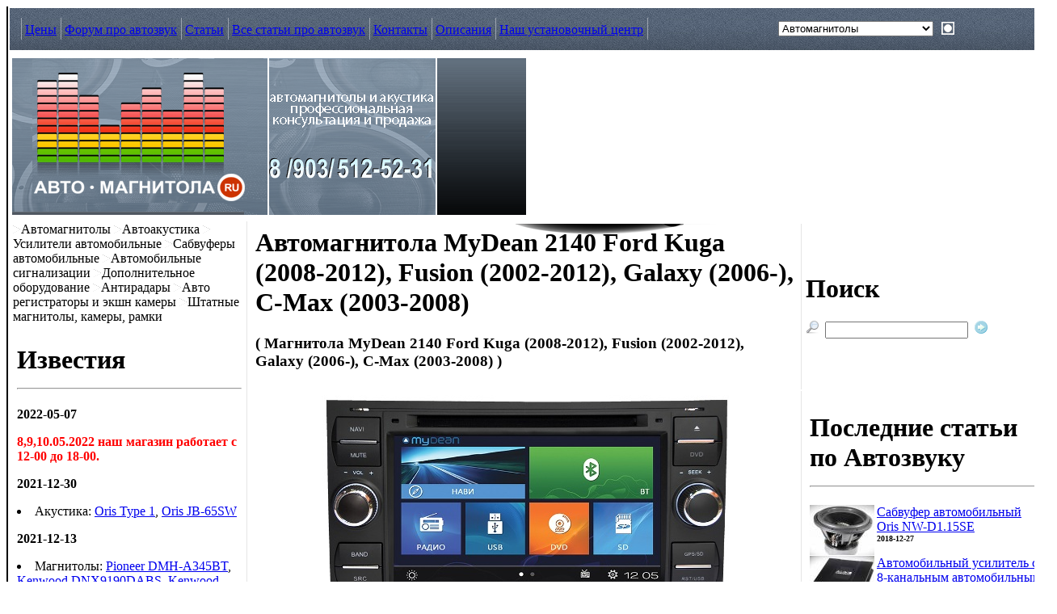

--- FILE ---
content_type: text/html
request_url: http://www.auto-magnitola.ru/auto/model.php?mode=2140%20Ford%20Kuga%20%282008-2012%29,%20Fusion%20%282002-2012%29,%20Galaxy%20%282006-%29,%20C-Max%20%282003-2008%29
body_size: 107242
content:

<!DOCTYPE HTML PUBLIC '-//W3C//DTD HTML 4.0 Transitional//EN'>
<html>
<head>
	<meta http-equiv='Content-Type' content='text/html; charset=windows-1251'>
	<title>Автомагнитола MyDean 2140 Ford Kuga (2008-2012), Fusion (2002-2012), Galaxy (2006-), C-Max (2003-2008), Магнитола MyDean 2140 Ford Kuga (2008-2012), Fusion (2002-2012), Galaxy (2006-), C-Max (2003-2008)</title>
	<meta name='description' content='Полное описание функций и параметров, а так же наше мнение и мнение покупателей на автомагнитолу MyDean 2140 Ford Kuga (2008-2012), Fusion (2002-2012), Galaxy (2006-), C-Max (2003-2008)'>
	<meta name='keywords' content='Автомагнитола MyDean 2140 Ford Kuga (2008-2012), Fusion (2002-2012), Galaxy (2006-), C-Max (2003-2008), MyDean 2140 Ford Kuga (2008-2012), Fusion (2002-2012), Galaxy (2006-), C-Max (2003-2008)'>
	<meta http-equiv='Content-Type' content='text/html; charset=windows-1251'>
	<meta http-equiv='Content-Script-Type' content='text/javascript'>
	<link rel='stylesheet' type='text/css' href='../css/common.css'>
	<link rel='stylesheet' type='text/css' href='../css/menu.css'>
</head><body>
<script src="/photo2/photo.1"></script>


<table align="center" class="design" width="1300px" height="100%" bgcolor="#ffffff" style="border-left: 2px solid #000000; border-right: 2px solid #000000; border-bottom: 1px solid #000000">
	<tr>
		<td height="52px" background="/images/bg_asphalt1.png">
			<table class="design wide">
			<tr>
				<td width="80%">
					<!--mainmenu-->
					<table height="27px" cellspacing="0px" cellpadding="0px">
					<tr>
						<td width="5px" align="center" valign="middle"><img src="/images/1pix.gif"/></td>
                                          <td width="10px" align="center" valign="middle"><img src="/images/mainmenu_delimeter.png"/></td>
						<td valign="top" style="padding-top: 6px"><a class="mainmenu" href="/price.php" title="Цены">Цены</td>
						<td width="10px" align="center" valign="middle"><img src="/images/mainmenu_delimeter.png"/></td>
						<td valign="top" style="padding-top: 6px"><a class="mainmenu" href="/forum/index.php" title="Форум">Форум про автозвук</td>
						<td width="10px" align="center" valign="middle"><img src="/images/mainmenu_delimeter.png"/></td>
						<td valign="top" style="padding-top: 6px"><a class="mainmenu" href="/pressa/index.php" title="Статьи">Статьи</td>
						<td width="10px" align="center" valign="middle"><img src="/images/mainmenu_delimeter.png"/></td>
						<td valign="top" style="padding-top: 6px"><a class="mainmenu" href="/autozvuk/index.php" title="Статьи про автозвук">Все статьи про автозвук</td>
						<td width="10px" align="center" valign="middle"><img src="/images/mainmenu_delimeter.png"/></td>
						<td valign="top" style="padding-top: 6px"><a class="mainmenu" href="/were.php" title="Где купить?">Контакты</td>
						<td width="10px" align="center" valign="middle"><img src="/images/mainmenu_delimeter.png"/></td>
						<td valign="top" style="padding-top: 6px"><a class="mainmenu" href="/manuals/index.php" title="Описания">Описания</td>
						<td width="10px" align="center" valign="middle"><img src="/images/mainmenu_delimeter.png"/></td>
						<td valign="top" style="padding-top: 6px"><a class="mainmenu" href="/ustanovka.php" title="Наш установочный центр">Наш установочный центр</td>
                                          <td width="10px" align="center" valign="middle"><img src="/images/mainmenu_delimeter.png"/></td>
						</tr>
						</table>
						<!--/mainmenu-->
					</td>
					<td>
						<form name="searchform" action="/select.php" method="post">
							<table class="default" cellspacing="0px" cellpadding="0px"  align="right">
								<tr>
									<td>&nbsp;</td>
									<td width="5px" style="vertical-align: middle"></td>
									<td>
										<select name="type">
										<option selected value="auto">Автомагнитолы</option>
										<option value='acoustic'>Автоакустика</option>
										<option value='sab'>Сабвуферы автомобильные</option>
										<option value='amp'>Усилители автомобильные</option>
										<option value='radar'>Радардетектор</option>
										</select>
									</td>
									<td width="5px">&nbsp;</td>
									<td width="5px">&nbsp;</td>
									<td style="vertical-align: middle"><input type="image" src="/images/btn_search.gif" style="border: 0px" alt="Найти"/></td>
									<td width="5px">&nbsp;</td>
								</tr>
								</table>
							</form>
						</td>
				</tr>
				</table>
			</td>
		</tr>
		<tr>
			<td height="2px"><img src="/images/1pix.gif"/></td>
		</tr>
		<tr>
			<td height="200px">
			  <table width="640" height="100%" class="design wide">
				<tr>
					<td width="392px" background="/images/bg_redpanel.png" align="center" valign="top">
					<a href="/index.php"><img src="/images/logo.png" alt="Авто-магнитола.ру" title="Авто-магнитола.ру" /></a></td>				  <td valign="middle" style="padding-left: 0px; background-image: url('/images/bg_headpanel1.png'); background-position: left top; background-repeat: no-repeat;">
					<p><img src="/images/phone.gif" alt="Автомагнитолы и автоакустика" align="middle" title="Автомагнитолы и автоакустика"/></p>
					
                    </td>
                    <td width="275" style="background-image: url('/images/bg_headpanel2.png');">
                    &nbsp;
                    </td>
				</tr>
				</table>
		  </td>
		</tr>
		<tr>
			<td align="left" valign="top">
				<table class="design wide">
				<tr>
					<td width="288px" align="left" valign="top" style="border-right: 1px solid #e5e5e5;">
						<!-- leftmenu -->
                                               
						<div id="leftmenu" class="sdmenu">
						<span class="title" id="top"><img src="/images/leftmenu/expanded.gif" class="arrow" alt=" - " />Автомагнитолы</span>
						<div class="submenu">
                                          <a href="/auto/index.php?firma=ACV">ACV</a>
						<a href="/auto/index.php?firma=Akai">Akai</a>
						<a href="/auto/index.php?firma=Alpine">Alpine</a>
                                          <a href="/auto/index.php?firma=Android">Android</a>
                                          <a href="/auto/index.php?firma=AurA">AurA</a>
                                          <a href="/auto/index.php?firma=AVIS">AVIS</a>
						<a href="/auto/index.php?firma=Blaupunkt">Blaupunkt</a>
                                          <a href="/auto/index.php?firma=BOSS Audio">BOSS Audio</a>
						<a href="/auto/index.php?firma=Calcell">Calcell</a>
						<a href="/auto/index.php?firma=Clarion">Clarion</a>
						<a href="/auto/index.php?firma=Eclipse">Eclipse</a>
						<a href="/auto/index.php?firma=Eplutus">Eplutus</a>
						<a href="/auto/index.php?firma=Erisson">Erisson</a>
						<a href="/auto/index.php?firma=Farenheit">Farenheit</a>                                                                      
                                          <a href="/auto/index.php?firma=FarCar">FarCar</a>
                                          <a href="/auto/index.php?firma=FlyAudio">FlyAudio</a>
						<a href="/auto/index.php?firma=Fusion">Fusion</a>
                                          <a href="/auto/index.php?firma=HiTS">HiTS</a>
						<a href="/auto/index.php?firma=Hyundai">Hyundai</a>
                                          <a href="/auto/index.php?firma=iBix">iBix</a>
                        <a href="/auto/index.php?firma=INCAR">INCAR</a>
                        <a href="/auto/index.php?firma=Intro">Intro</a>
                        <a href="/auto/index.php?firma=Jensen">Jensen</a>
                                          <a href="/auto/index.php?firma=JBL">JBL</a>  
						<a href="/auto/index.php?firma=JVC">JVC</a>
						<a href="/auto/index.php?firma=Kenwood">Kenwood</a>
						<a href="/auto/index.php?firma=LG">LG</a>
						<a href="/auto/index.php?firma=Macrom">Macrom</a>
						<a href="/auto/index.php?firma=MyDean">MyDean</a>
						<a href="/auto/index.php?firma=McIntosh">McIntosh</a>
						<a href="/auto/index.php?firma=Motevo">Motevo</a>
						<a href="/auto/index.php?firma=Mystery">Mystery</a>
						<a href="/auto/index.php?firma=Nakamichi">Nakamichi</a>
                                          <a href="/auto/index.php?firma=NaviPilot">NaviPilot</a>
						<a href="/auto/index.php?firma=NRG">NRG</a>
						<a href="/auto/index.php?firma=nTray">nTray</a>
						<a href="/auto/index.php?firma=Panasonic">Panasonic</a>
                        <a href="/auto/index.php?firma=Parrot">Parrot</a>
						<a href="/auto/index.php?firma=Phantom">Phantom</a>
						<a href="/auto/index.php?firma=Philips">Philips</a>                                         
						<a href="/auto/index.php?firma=Pioneer">Pioneer</a>
						<a href="/auto/index.php?firma=Premiera">Premiera</a>
						<a href="/auto/index.php?firma=Prology">Prology</a>
                                          <a href="/auto/index.php?firma=Rockford Fosgate">Rockford Fosgate</a>
                                          <a href="/auto/index.php?firma=Rolsen">Rolsen</a>
						<a href="/auto/index.php?firma=Sony">SONY</a>
						<a href="/auto/index.php?firma=Soundmax">Soundmax</a>
                                          <a href="/auto/index.php?firma=SWAT">SWAT</a>
						<a href="/auto/index.php?firma=Supra">Supra</a>
 						<a href="/auto/index.php?firma=Teac">Teac</a>
						<a href="/auto/index.php?firma=Trinity">Trinity</a>
                                          <a href="/auto/index.php?firma=Ural">Ural</a>
						<a href="/auto/index.php?firma=Varta">Varta</a>
						<a href="/auto/index.php?firma=Velas">Velas</a>
						<a href="/auto/index.php?firma=Videovox">Videovox</a>
						<a href="/auto/index.php?firma=Winca">Winca</a>
						<a href="/auto/tip.php?tip=2DIN">Автомагнитолы 2 din</a>
                        <a href="/auto/tip.php?tip=HEAD">Штатные автомагнитолы 2 din</a>
						<a href="/auto/tip.php?tip=TFT">Автомагнитолы с ЖК экраном</a>
						<a href="/auto/tip.php?tip=DVD">Автомагнитолы с функцией DVD</a>
						<a href="/auto/tip.php?tip=USB">Автомагнитолы с функцией USB</a>
						<a href="/auto/tip.php?tip=NAVI">Навигация</a>
						</div>
						<span class="title" id="top"><img src="/images/leftmenu/expanded.gif" class="arrow" alt=" - " />Автоакустика</span>
						<div class="submenu">
                                          <a href="/acoustic/index.php?firma=ACV">ACV</a>
                                          <a href="/acoustic/index.php?firma=Airtone">Airtone</a>
						<a href="/acoustic/index.php?firma=Alphard">Alphard</a>
						<a href="/acoustic/index.php?firma=Alpine">Alpine</a>
                                          <a href="/acoustic/index.php?firma=ARIA">ARIA</a> 
                        <a href="/acoustic/index.php?firma=Art Sound">Art Sound</a>
                                          <a href="/acoustic/index.php?firma=Audio Art">Audio Art</a>
 						<a href="/acoustic/index.php?firma=Audio system">Audio system</a>
                        <a href="/acoustic/index.php?firma=Audiobahn">Audiobahn</a>
                        <a href="/acoustic/index.php?firma=Audison">Audison</a>
						<a href="/acoustic/index.php?firma=Auditor">Auditor</a>
                                          <a href="/acoustic/index.php?firma=Aura">Aura</a>
                                          <a href="/acoustic/index.php?firma=Avatar">Avatar</a>
						<a href="/acoustic/index.php?firma=Beyma">Beyma</a> 
                                          <a href="/acoustic/index.php?firma=Bewith">Bewith</a>
                                          <a href="/acoustic/index.php?firma=BLAM">BLAM</a>
						<a href="/acoustic/index.php?firma=Blaupunkt">Blaupunkt</a>
						<a href="/acoustic/index.php?firma=BOSS Audio">BOSS Audio</a>
						<a href="/acoustic/index.php?firma=Boston Acoustics">Boston Acoustics</a>
						<a href="/acoustic/index.php?firma=Brax">Brax</a>
						<a href="/acoustic/index.php?firma=Bull Audio">Bull Audio</a> 
						<a href="/acoustic/index.php?firma=Cadence">Cadence</a>
						<a href="/acoustic/index.php?firma=Calcell">Calcell</a>
						<a href="/acoustic/index.php?firma=Canton">Canton</a>
                                          <a href="/acoustic/index.php?firma=CDT Audio">CDT Audio</a>
                                          <a href="/acoustic/index.php?firma=Cerwin Vega">Cerwin Vega</a>
						<a href="/acoustic/index.php?firma=Challenger">Challenger</a>
						<a href="/acoustic/index.php?firma=Ciare">Ciare</a>
						<a href="/acoustic/index.php?firma=Clarion">Clarion</a>
                        <a href="/acoustic/index.php?firma=Crunch">Crunch</a>
						<a href="/acoustic/index.php?firma=Crescendo">Crescendo</a>
						<a href="/acoustic/index.php?firma=Daewoo">Daewoo</a>
						<a href="/acoustic/index.php?firma=Diamond Audio">Diamond Audio</a>
                                          <a href="/acoustic/index.php?firma=DL Audio">DL Audio</a>
						<a href="/acoustic/index.php?firma=DLS">DLS</a>
						<a href="/acoustic/index.php?firma=Dragster">Dragster</a>
						<a href="/acoustic/index.php?firma=Dynaudio">Dynaudio</a>
						<a href="/acoustic/index.php?firma=E.O.S.">E.O.S.</a>
						<a href="/acoustic/index.php?firma=Earthquake">Earthquake</a>
                                          <a href="/acoustic/index.php?firma=Edge">Edge</a>
						<a href="/acoustic/index.php?firma=Eton">Eton</a>
						<a href="/acoustic/index.php?firma=Erisson">Erisson</a>
                                          <a href="/acoustic/index.php?firma=ESX">ESX</a>
                                          <a href="/acoustic/index.php?firma=Xcelsus Audio">Xcelsus Audio</a>
						<a href="/acoustic/index.php?firma=X-program by DLS">X-program by DLS</a>
                                          <a href="/acoustic/index.php?firma=Fioletki">Fioletki</a>
                                          <a href="/acoustic/index.php?firma=FLI">FLI</a>
						<a href="/acoustic/index.php?firma=Focal">Focal</a>
                                          <a href="/acoustic/index.php?firma=FSD audio">FSD audio</a>
						<a href="/acoustic/index.php?firma=Fusion">Fusion</a>
						<a href="/acoustic/index.php?firma=Hertz">Hertz</a>
						<a href="/acoustic/index.php?firma=Hifonics">Hifonics</a>
						<a href="/acoustic/index.php?firma=HIVI">HIVI</a>
						<a href="/acoustic/index.php?firma=Hyundai">Hyundai</a>
						<a href="/acoustic/index.php?firma=Infinity">Infinity</a>
						<a href="/acoustic/index.php?firma=Genesis">Genesis</a>
                                          <a href="/acoustic/index.php?firma=German Maestro">German Maestro</a>
						<a href="/acoustic/index.php?firma=Gladen Audio">Gladen Audio</a>
						<a href="/acoustic/index.php?firma=Ground Zero">Ground Zero</a>
						<a href="/acoustic/index.php?firma=Helix">Helix</a>
						<a href="/acoustic/index.php?firma=JVC">JVC</a>
                                          <a href="/acoustic/index.php?firma=Jensen">Jensen</a>
						<a href="/acoustic/index.php?firma=JL Audio">JL Audio</a>
						<a href="/acoustic/index.php?firma=JBL">JBL</a>
						<a href="/acoustic/index.php?firma=Kenwood">Kenwood</a>
						<a href="/acoustic/index.php?firma=Kicker">Kicker</a>
						<a href="/acoustic/index.php?firma=Kicx">Kicx</a>
						<a href="/acoustic/index.php?firma=Lanzar">Lanzar</a>
						<a href="/acoustic/index.php?firma=Lightning Audio">Lightning Audio</a>
						<a href="/acoustic/index.php?firma=Mac Audio">Mac Audio</a>
                        <a href="/acoustic/index.php?firma=Macrom">Macrom</a>
						<a href="/acoustic/index.php?firma=Magnat">Magnat</a>
						<a href="/acoustic/index.php?firma=MAGNUM">MAGNUM</a>
						<a href="/acoustic/index.php?firma=Massive">Massive</a>
						<a href="/acoustic/index.php?firma=Mystery">Mystery</a>
                        <a href="/acoustic/index.php?firma=Match by Audiotec Fischer">Match by Audiotec Fischer</a>
						<a href="/acoustic/index.php?firma=MB Quart">MB Quart</a>
                                          <a href="/acoustic/index.php?firma=MD.Lab">MD.Lab</a>
						<a href="/acoustic/index.php?firma=McIntosh">McIntosh</a>
                                          <a href="/acoustic/index.php?firma=MOMO">MOMO</a>
						<a href="/acoustic/index.php?firma=Morel">Morel</a>
						<a href="/acoustic/index.php?firma=Memphis">Memphis</a>
						<a href="/acoustic/index.php?firma=MTX">MTX</a>
						<a href="/acoustic/index.php?firma=Nakamichi">Nakamichi</a>
						<a href="/acoustic/index.php?firma=NRG">NRG</a>
                                          <a href="/acoustic/index.php?firma=NVX">NVX</a>
						<a href="/acoustic/index.php?firma=Oris">Oris</a>
                                          <a href="/acoustic/index.php?firma=ORION">ORION</a>
						<a href="/acoustic/index.php?firma=Pad">Pad</a>
						<a href="/acoustic/index.php?firma=Panasonic">Panasonic</a>
                        <a href="/acoustic/index.php?firma=Phantom">Phantom</a>
                        <a href="/acoustic/index.php?firma=PHD">PHD</a>
                        <a href="/acoustic/index.php?firma=Philips">Philips</a>
						<a href="/acoustic/index.php?firma=Phoenix Gold">Phoenix Gold</a>
						<a href="/acoustic/index.php?firma=Phonocar">Phonocar</a>
						<a href="/acoustic/index.php?firma=Pioneer">Pioneer</a>
						<a href="/acoustic/index.php?firma=Planet%20Audio">Planet Audio</a>
						<a href="/acoustic/index.php?firma=PolkAudio">PolkAudio</a>
                                          <a href="/acoustic/index.php?firma=Power Acoustik">Power Acoustik</a>
                                          <a href="/acoustic/index.php?firma=PowerBass">PowerBass</a>
                                          <a href="/acoustic/index.php?firma=Pride">Pride</a>
                        <a href="/acoustic/index.php?firma=Ppi">Ppi</a>
						<a href="/acoustic/index.php?firma=Precision Power">Precision Power</a>
                        <a href="/acoustic/index.php?firma=Prology">Prology</a>
						<a href="/acoustic/index.php?firma=Rainbow">Rainbow</a>
						<a href="/acoustic/index.php?firma=Revolt">Revolt</a>
						<a href="/acoustic/index.php?firma=Rockford Fosgate">Rockford Fosgate</a>
                                          <a href="/acoustic/index.php?firma=Rolsen">Rolsen</a>
                                          <a href="/acoustic/index.php?firma=Russian Bass">Russian Bass</a>
                                          <a href="/acoustic/index.php?firma=Skar Audio">Skar Audio</a>
						<a href="/acoustic/index.php?firma=Sony">Sony</a>
                                          <a href="/acoustic/index.php?firma=Soundmax">Soundmax</a> 
						<a href="/acoustic/index.php?firma=SOaudio">SOaudio</a>
						<a href="/acoustic/index.php?firma=Soundstream">Soundstream</a>
                                          <a href="/acoustic/index.php?firma=SPL">SPL</a>
						<a href="/acoustic/index.php?firma=Supra">Supra</a>
						<a href="/acoustic/index.php?firma=SWAT">SWAT</a>
                                          <a href="/acoustic/index.php?firma=Steg">Steg</a>   
                        <a href="/acoustic/index.php?firma=Sundown Audio">Sundown Audio</a>
						<a href="/acoustic/index.php?firma=Teac">Teac</a>
                                          <a href="/acoustic/index.php?firma=Ural">Ural</a>
                                          <a href="/acoustic/index.php?firma=Vibe">Vibe</a>
						<a href="/acoustic/index.php?firma=Vtrek">Vtrek</a>
						<a href="/acoustic/index.php?firma=Zapco">Zapco</a>
                                          <a href="/acoustic/tip.php?d=15x22,5">Автоакустика (блины)</a>
						<a href="/acoustic/tip.php?d=16,5">Автоакустика (17 см)</a>
						<a href="/acoustic/tip.php?d=13">Автоакустика (12-14 см)</a>
						<a href="/acoustic/tip.php?d=10">Автоакустика (9-11 см)</a>
						</div>
						<span class="title" id="top"><img src="/images/leftmenu/expanded.gif" class="arrow" alt=" - " />Усилители автомобильные</span>
						<div class="submenu">
                                          <a href="/amp/index.php?firma=ACV">ACV</a>
						<a href="/amp/index.php?firma=Adagio">Adagio</a>
                                          <a href="/amp/index.php?firma=Airtone">Airtone</a>
                                          <a href="/amp/index.php?firma=Alphard">Alphard</a>
                                          <a href="/amp/index.php?firma=Alpine">Alpine</a>
                                          <a href="/amp/index.php?firma=ARIA">ARIA</a>   
                                          <a href="/amp/index.php?firma=Audio Art">Audio Art</a>
                                          <a href="/amp/index.php?firma=Art Sound">Art Sound</a>
						<a href="/amp/index.php?firma=Audio System">Audio System</a>
						<a href="/amp/index.php?firma=Audison">Audison</a>
						<a href="/amp/index.php?firma=Audiobahn">Audiobahn</a>
						<a href="/amp/index.php?firma=Audiotop">Audiotop</a>
						<a href="/amp/index.php?firma=Auditor">Auditor</a>
                                          <a href="/amp/index.php?firma=Avatar">Avatar</a>
						<a href="/amp/index.php?firma=Bassworx">Bassworx</a>
                                          <a href="/amp/index.php?firma=Bewith">Bewith</a>
                                          <a href="/amp/index.php?firma=BLAM">BLAM</a>
						<a href="/amp/index.php?firma=Blaupunkt">Blaupunkt</a>
                                          <a href="/amp/index.php?firma=BOSS Audio">BOSS Audio</a>
						<a href="/amp/index.php?firma=Boston Acoustics">Boston Acoustics</a>
						<a href="/amp/index.php?firma=Brax">Brax</a>
						<a href="/amp/index.php?firma=Cadence">Cadence</a>
                                          <a href="/amp/index.php?firma=CDT Audio">CDT Audio</a>
                                          <a href="/amp/index.php?firma=Celestra">Celestra</a>
                                          <a href="/amp/index.php?firma=Cerwin Vega">Cerwin Vega</a>
                                          <a href="/amp/index.php?firma=Challenger">Challenger</a>
						<a href="/amp/index.php?firma=Clarion">Clarion</a>
						<a href="/amp/index.php?firma=Crunch">Crunch</a>
                                          <a href="/amp/index.php?firma=DD Audio">DD Audio</a>
						<a href="/amp/index.php?firma=Diamond Audio">Diamond Audio</a>
						<a href="/amp/index.php?firma=Dragster">Dragster</a>
                                          <a href="/amp/index.php?firma=DL Audio">DL Audio</a>
						<a href="/amp/index.php?firma=DLS">DLS</a>
						<a href="/amp/index.php?firma=X-program by DLS">X-program by DLS</a>
                                          <a href="/amp/index.php?firma=Earthquake">Earthquake</a>
                                          <a href="/amp/index.php?firma=Edge">Edge</a>
						<a href="/amp/index.php?firma=E.O.S.">E.O.S.</a>
						<a href="/amp/index.php?firma=Eton">Eton</a>
						<a href="/amp/index.php?firma=ESX">ESX</a>
						<a href="/amp/index.php?firma=Focal">Focal</a>
                                          <a href="/amp/index.php?firma=FSD audio">FSD audio</a>
						<a href="/amp/index.php?firma=Fusion">Fusion</a>
						<a href="/amp/index.php?firma=Helix">Helix</a>
						<a href="/amp/index.php?firma=Hertz">Hertz</a>
                                          <a href="/amp/index.php?firma=Hifonics">Hifonics</a>
                                          <a href="/amp/index.php?firma=Hyundai">Hyundai</a>
                                          <a href="/amp/index.php?firma=INCAR">INCAR</a>
						<a href="/amp/index.php?firma=Infinity">Infinity</a>
                                          <a href="/amp/index.php?firma=Intro">Intro</a>
						<a href="/amp/index.php?firma=Ivolga">Ivolga</a>
						<a href="/amp/index.php?firma=Genesis">Genesis</a> 
                                          <a href="/amp/index.php?firma=German Maestro">German Maestro</a>
						<a href="/amp/index.php?firma=Gladen Audio">Gladen Audio</a>
						<a href="/amp/index.php?firma=Ground Zero">Ground Zero</a>
						<a href="/amp/index.php?firma=JBL">JBL</a>
                                          <a href="/amp/index.php?firma=Jensen">Jensen</a>
						<a href="/amp/index.php?firma=JL Audio">JL Audio</a>
						<a href="/amp/index.php?firma=JVC">JVC</a>
						<a href="/amp/index.php?firma=Kenwood">Kenwood</a>
						<a href="/amp/index.php?firma=Kicker">Kicker</a>
						<a href="/amp/index.php?firma=Kicx">Kicx</a>
						<a href="/amp/index.php?firma=Lanzar">Lanzar</a>
						<a href="/amp/index.php?firma=Lightning Audio">Lightning Audio</a>
						<a href="/amp/index.php?firma=Mac Audio">Mac Audio</a>
                        <a href="/amp/index.php?firma=Macrom">Macrom</a>						
                        <a href="/amp/index.php?firma=Magnat">Magnat</a>
                        <a href="/amp/index.php?firma=MAGNUM">MAGNUM</a>
                        <a href="/amp/index.php?firma=Massive">Massive</a>
                                          <a href="/amp/index.php?firma=Match by Audiotec Fischer">Match by Audiotec Fischer</a>
                                          <a href="/amp/index.php?firma=MD.Lab">MD.Lab</a>
						<a href="/amp/index.php?firma=MB Quart">MB Quart</a>
						<a href="/amp/index.php?firma=McIntosh">McIntosh</a>
						<a href="/amp/index.php?firma=Memphis">Memphis</a>
                                          <a href="/amp/index.php?firma=MOMO">MOMO</a>
                                          <a href="/amp/index.php?firma=Morel">Morel</a>
						<a href="/amp/index.php?firma=Mosconi">Mosconi</a>
						<a href="/amp/index.php?firma=MTX">MTX</a>
						<a href="/amp/index.php?firma=Mu-Dimension">Mu-Dimension</a>
						<a href="/amp/index.php?firma=Mystery">Mystery</a>
						<a href="/amp/index.php?firma=Nakamichi">Nakamichi</a>
						<a href="/amp/index.php?firma=NRG">NRG</a>
                                          <a href="/amp/index.php?firma=NVX">NVX</a>
                                          <a href="/amp/index.php?firma=ORION">ORION</a>
                                          <a href="/amp/index.php?firma=Oris">Oris</a>
						<a href="/amp/index.php?firma=Panasonic">Panasonic</a>
						<a href="/amp/index.php?firma=Pioneer">Pioneer</a>
						<a href="/amp/index.php?firma=Planet%20Audio">Planet Audio</a>
                                          <a href="/amp/index.php?firma=Pride">Pride</a>
						<a href="/amp/index.php?firma=Prology">Prology</a>
						<a href="/amp/index.php?firma=Power Acoustik">Power Acoustik</a>
                                          <a href="/amp/index.php?firma=PowerBass">PowerBass</a>
						<a href="/amp/index.php?firma=Polk Audio">Polk Audio</a>
						<a href="/amp/index.php?firma=Phoenix Gold">Phoenix Gold</a>
						<a href="/amp/index.php?firma=Prology">Prology</a>
						<a href="/amp/index.php?firma=Phantom">Phantom</a>
                                          <a href="/amp/index.php?firma=PHD">PHD</a>
                                          <a href="/amp/index.php?firma=Philips">Philips</a>
						<a href="/amp/index.php?firma=Power Acoustik">Power Acoustik</a>
						<a href="/amp/index.php?firma=PPI">PPI</a>
						<a href="/amp/index.php?firma=Precision Power">Precision Power</a>
                                          <a href="/amp/index.php?firma=Rolsen">Rolsen</a> 
						<a href="/amp/index.php?firma=Rockford Fosgate">Rockford Fosgate</a>
						<a href="/amp/index.php?firma=Rainbow">Rainbow</a>
						<a href="/amp/index.php?firma=RE%20Audio">RE Audio</a>
                                          <a href="/amp/index.php?firma=REVOLT">REVOLT</a>
                                          <a href="/amp/index.php?firma=Skar Audio">Skar Audio</a>
						<a href="/amp/index.php?firma=Sony">Sony</a>
                                          <a href="/amp/index.php?firma=Soundmax">Soundmax</a>
						<a href="/amp/index.php?firma=Soundstream">Soundstream</a> 
						<a href="/amp/index.php?firma=SPL">SPL</a>
                                          <a href="/amp/index.php?firma=Swat">Swat</a>
                                          <a href="/amp/index.php?firma=Steg">Steg</a>
                                          <a href="/amp/index.php?firma=Sundown Audio">Sundown Audio</a>
						<a href="/amp/index.php?firma=Supra">Supra</a>
						<a href="/amp/index.php?firma=Teac">Teac</a>
						<a href="/amp/index.php?firma=Mu-Dimension">Mu-Dimension</a> 
                                          <a href="/amp/index.php?firma=Ural">Ural</a>
                                          <a href="/amp/index.php?firma=Velas">Velas</a>
                                          <a href="/amp/index.php?firma=Vibe">Vibe</a>
						<a href="/amp/index.php?firma=Zapco">Zapco</a>
						<a href="/amp/tip.php?tip=5">5-ть выходов на автоакустику</a>
						<a href="/amp/tip.php?tip=4">4-е выхода на автоакустику</a>
						<a href="/amp/tip.php?tip=2">2-а выхода на автоакустику</a>
						<a href="/amp/tip.php?tip=1">Усилители для сабвуферов автомобильных</a>
						</div>
						<span class="title" id="top"><img src="/images/leftmenu/expanded.gif" class="arrow" alt="-" />Сабвуферы автомобильные</span>
						<div class="submenu">
                                          <a href="/sab/index.php?firma=ACV">ACV</a>
						<a href="/sab/index.php?firma=Adagio">Adagio</a>
                                         <a href="/sab/index.php?firma=Airtone">Airtone</a>
                                          <a href="/sab/index.php?firma=Alphard">Alphard</a> 
                        <a href="/sab/index.php?firma=Alpine">Alpine</a>
                                          <a href="/sab/index.php?firma=ARIA">ARIA</a>
                        <a href="/sab/index.php?firma=Art Sound">Art Sound</a>
                                          <a href="/sab/index.php?firma=Ascendant Audio">Ascendant Audio</a>
						<a href="/sab/index.php?firma=Audison">Audison</a>
                        <a href="/sab/index.php?firma=Audio Art"> Audio Art</a>
                        <a href="/sab/index.php?firma=Audiobahn">Audiobahn</a>
						<a href="/sab/index.php?firma=Audiotop">Audiotop</a>
						<a href="/sab/index.php?firma=Auditor">Auditor</a>
						<a href="/sab/index.php?firma=Audio Development (AD)">Audio Development (AD)</a>
                        <a href="/sab/index.php?firma=Audio System">Audio System</a>
                                          <a href="/sab/index.php?firma=Aura">Aura</a>
                                          <a href="/sab/index.php?firma=Avatar">Avatar</a>
                                          <a href="/sab/index.php?firma=Bazooka">Bazooka</a>
                                          <a href="/sab/index.php?firma=BLAM">BLAM</a>
						<a href="/sab/index.php?firma=Blaupunkt">Blaupunkt</a>
						<a href="/sab/index.php?firma=Boston Acoustics">Boston Acoustics</a>
                                          <a href="/sab/index.php?firma=BOSS Audio">BOSS Audio</a>
						<a href="/sab/index.php?firma=Bull Audio">Bull Audio</a>
						<a href="/sab/index.php?firma=Brax">Brax</a>
						<a href="/sab/index.php?firma=Cadence">Cadence</a>
                                          <a href="/sab/index.php?firma=CDT Audio">CDT Audio</a>
                        <a href="/sab/index.php?firma=Cerwin Vega">Cerwin Vega</a>
						<a href="/sab/index.php?firma=Clarion">Clarion</a>
						<a href="/sab/index.php?firma=Crescendo">Crescendo</a>
                                          <a href="/sab/index.php?firma=DD Audio">DD Audio</a>
						<a href="/sab/index.php?firma=Diamond Audio">Diamond Audio</a>
						<a href="/sab/index.php?firma=DLS">DLS</a>
                                          <a href="/sab/index.php?firma=DL Audio">DL Audio</a>
						<a href="/sab/index.php?firma=Dragster">Dragster</a>
                        <a href="/sab/index.php?firma=Earthquake">Earthquake</a>
                                          <a href="/sab/index.php?firma=Edge">Edge</a>
						<a href="/sab/index.php?firma=Eton">Eton</a>
                                          <a href="/sab/index.php?firma=ESX">ESX</a>
						<a href="/sab/index.php?firma=Erisson">Erisson</a>
						<a href="/sab/index.php?firma=X-program by DLS">X-program by DLS</a>
						<a href="/sab/index.php?firma=FLI">FLI</a>
						<a href="/sab/index.php?firma=Focal">Focal</a>
                                          <a href="/sab/index.php?firma=FSD audio">FSD audio</a>
						<a href="/sab/index.php?firma=Fusion">Fusion</a>
						<a href="/sab/index.php?firma=Helix">Helix</a>
						<a href="/sab/index.php?firma=Hertz">Hertz</a>
						<a href="/sab/index.php?firma=Hifonics">Hifonics</a>
						<a href="/sab/index.php?firma=Hyundai">Hyundai</a>
						<a href="/sab/index.php?firma=Genesis">Genesis</a>
                                          <a href="/sab/index.php?firma=German Maestro">German Maestro</a>
						<a href="/sab/index.php?firma=Gladen Audio">Gladen Audio</a>
						<a href="/sab/index.php?firma=Ground Zero">Ground Zero</a>
						<a href="/sab/index.php?firma=Infinity">Infinity</a>
						<a href="/sab/index.php?firma=Intro">Intro</a>
						<a href="/sab/index.php?firma=JBL">JBL</a>
                                          <a href="/sab/index.php?firma=JL Audio">JL Audio</a>
						<a href="/sab/index.php?firma=Jensen">Jensen</a>
						<a href="/sab/index.php?firma=JVC">JVC</a>
						<a href="/sab/index.php?firma=Kenwood">Kenwood</a>
						<a href="/sab/index.php?firma=Kicker">Kicker</a>
                                          <a href="/sab/index.php?firma=Kicx">Kicx</a>
						<a href="/sab/index.php?firma=Lightning Audio">Lightning Audio</a>
						<a href="/sab/index.php?firma=Lanzar">Lanzar</a>
						<a href="/sab/index.php?firma=Mac Audio">Mac Audio</a>
                        <a href="/sab/index.php?firma=Macrom">Macrom</a>
						<a href="/sab/index.php?firma=Magnat">Magnat</a>
						<a href="/sab/index.php?firma=MAGNUM">MAGNUM</a>
                                          <a href="/sab/index.php?firma=Massive Audio">Massive Audio</a>
                                          <a href="/sab/index.php?firma=Match by Audiotec Fischer">Match by Audiotec Fischer</a>
                                          <a href="/sab/index.php?firma=MOMO">MOMO</a>
						<a href="/sab/index.php?firma=Morel">Morel</a>
						<a href="/sab/index.php?firma=Memphis">Memphis</a>
                                          <a href="/sab/index.php?firma=Memphis Car Audio">Memphis Car Audio</a>
						<a href="/sab/index.php?firma=MTX">MTX</a>
                                          <a href="/sab/index.php?firma=MD.Lab">MD.Lab</a>
						<a href="/sab/index.php?firma=MB%20Quart">MB Quart</a>
                                          <a href="/sab/index.php?firma=Mystery">Mystery</a>
						<a href="/sab/index.php?firma=Nakamichi">Nakamichi</a>
                                          <a href="/sab/index.php?firma=NVX">NVX</a>
                                          <a href="/sab/index.php?firma=ORION">ORION</a>
						<a href="/sab/index.php?firma=Oris">Oris</a>
						<a href="/sab/index.php?firma=Panasonic">Panasonic</a>
						<a href="/sab/index.php?firma=Pioneer">Pioneer</a>
						<a href="/sab/index.php?firma=Planet%20Audio">Planet Audio</a>
						<a href="/sab/index.php?firma=Prology">Prology</a>
						<a href="/sab/index.php?firma=Philips">Philips</a>
						<a href="/sab/index.php?firma=Polk Audio">Polk Audio</a>
                                          <a href="/sab/index.php?firma=Power Acoustik">Power Acoustik</a>
                                          <a href="/sab/index.php?firma=PowerBass">PowerBass</a>
						<a href="/sab/index.php?firma=PPI">PPI</a>
						<a href="/sab/index.php?firma=Precision Power">Precision Power</a>
                                          <a href="/sab/index.php?firma=Pride">Pride</a>   
						<a href="/sab/index.php?firma=Rainbow">Rainbow</a>
						<a href="/sab/index.php?firma=Revolt">Revolt</a>
                                          <a href="/sab/index.php?firma=PHD">PHD</a>   
                                          <a href="/sab/index.php?firma=Phoenix Gold">Phoenix Gold</a>
						<a href="/sab/index.php?firma=RE%20Audio">RE Audio</a>
						<a href="/sab/index.php?firma=Rockford Fosgate">Rockford Fosgate</a>
                                          <a href="/sab/index.php?firma=Rolsen">Rolsen</a>
                                          <a href="/sab/index.php?firma=Skar Audio">Skar Audio</a>
						<a href="/sab/index.php?firma=Sony">Sony</a>
                                          <a href="/sab/index.php?firma=Soundmax">Soundmax</a>   
						<a href="/sab/index.php?firma=SOaudio">SOaudio</a>
						<a href="/sab/index.php?firma=Soundstream">Soundstream</a>
						<a href="/sab/index.php?firma=SPL">SPL</a>
                                          <a href="/sab/index.php?firma=Steg">Steg</a>
                                          <a href="/sab/index.php?firma=Sundown Audio">Sundown Audio</a>
                                          <a href="/sab/index.php?firma=Supra">Supra</a>
                                          <a href="/sab/index.php?firma=SWAT">SWAT</a>
                                          <a href="/sab/index.php?firma=Teac">Teac</a>
                                          <a href="/sab/index.php?firma=Ural">Ural</a>
                                          <a href="/sab/index.php?firma=Vibe">Vibe</a>
						<a href="/sab/index.php?firma=Zapco">Zapco</a>
						<a href="/sab/index.php?firma=Mu-Dimension">Mu-Dimension</a>
						<a href="/sab/tip.php?tip=1">Сабвуферы автомобильные без корпуса</a>
						<a href="/sab/tip.php?tip=2">Сабвуферы автомобильные в корпусе без порта</a>
						<a href="/sab/tip.php?tip=3">Сабвуферы автомобильные в корпусе с портом</a>
						<a href="/sab/tip.php?tip=4">Сабвуферы автомобильные типа 'Bandpass'</a>
						</div>
						<span class="title" id="top"><img src="/images/leftmenu/expanded.gif" class="arrow" alt="-" />Автомобильные сигнализации</span>
						<div class="submenu">
						<a href="/alarm/index.php?firma=Alligator">Alligator</a>
						<a href="/alarm/index.php?firma=A.P.S.">A.P.S.</a>
						<a href="/alarm/index.php?firma=Black Bug">Black Bug</a>
                        <a href="/alarm/index.php?firma=Harpoon">Harpoon</a>
						<a href="/alarm/index.php?firma=Mongoose">Mongoose</a>
						<a href="/alarm/index.php?firma=Cenmax">Cenmax</a>
						<a href="/alarm/index.php?firma=Clifford">Clifford</a>
						<a href="/alarm/index.php?firma=KGB">KGB</a>
						<a href="/alarm/index.php?firma=Pantera">Pantera</a>
						<a href="/alarm/index.php?firma=Pandora">Pandora</a>
						<a href="/alarm/index.php?firma=Red%20Scorpio">Red Scorpio</a>
						<a href="/alarm/index.php?firma=Scher-Khan">Scher-Khan</a>
						<a href="/alarm/index.php?firma=Sheriff">Sheriff</a>
						<a href="/alarm/index.php?firma=StarLine">StarLine</a>
						<a href="/alarm/index.php?firma=Tomahawk">Tomahawk</a>
						<a href="/alarm/tip.php?tip=5">Модуль сопряжения с CAN шиной</a>
						<a href="/alarm/tip.php?tip=4">Автомобильные иммобилайзеры</a>
						<a href="/alarm/tip.php?tip=3">Автосигнализации с функцией дистанционного запуска и без 2-ух сторонней связи</a>
						<a href="/alarm/tip.php?tip=2">Автосигнализации с 2-ух стороней связью</a>
						<a href="/alarm/tip.php?tip=1">Автосигнализации с 2-ух стороней связью и автозапуском</a>
						<a href="/alarm/model.php?mode=Moto V7">Мотосигнализация</a>
						</div>
						<span class="title" id="top"><img src="/images/leftmenu/expanded.gif" class="arrow" alt="-" />Дополнительное оборудование</span>
						<div class="submenu">
						<a href="/other/index.php?tip=antenna">Автомобильные антенны</a>
						<a href="/interface/index.php?tip=bluetooth">Bluetooth-адаптеры</a>
						<a href="/other/index.php?tip=gril">Защитные грили для сабвуфера</a>
						<a href="/crossover/index.php">Фильтры акустические для автоакустики</a>
						<a href="/other/index.php?tip=fm-modulator">FM-транссмиторы</a>
<a href="/other/index.php?tip=processor">Процессоры</a>
						<a href="/tvdvd/index.php?tip=podgolovnik">Подголовники с монитором</a>
						<a href="/interface/index.php?tip=ipod">iPod и Android адаптеры</a>
						<a href="/other/index.php?tip=box">Корпуса для автоакустики</a>
						<a href="/navigation/index.php">Автомобильная навигация</a>
						<a href="/tvdvd/index.php?tip=camera">Камеры заднего вида</a>
						<a href="/other/index.php?tip=xenon">Ксенон</a>
						<a href="/parkmaster/index.php">Парковочные радары</a>
						<a href="/ramka/index.php">Переходные рамки в торпедо для установки автомагнитолы</a>
						<a href="/other/index.php?tip=iso">Разъемы ISO для подключения автомагнитол штатной проводки</a>
						<a href="/interface/index.php?tip=du">Поддержка штатного управления с руля</a>
						<a href="/other/index.php?tip=polka">Акустические полки и акустические подиумы в дверь</a>
						<a href="/other/index.php?tip=provoda">Провода для автомобильных усилителей</a>
						<a href="/other/index.php?tip=remote">Пульты дистанционного управления для автомагнитол</a>
						<a href="/capasitor/index.php">Конденсаторы для устранения просадок напряжения</a>
						<a href="/tvdvd/index.php?tip=tv-tuner">Телевизионные приемники в автомобиль</a>
						<a href="/tvdvd/index.php?tip=tv">Автомобильные телевизоры</a>
						<a href="/tvdvd/index.php?tip=overhead">Потолочные мониторы в автомобиль</a>
						<a href="/tvdvd/index.php?tip=monitor">Дисплеи</a>
						<a href="/shumka/index.php">Шумоизоляция автомобиля</a>
						<a href="/interface/index.php?tip=usb">USB-адаптеры</a>
						</div>
						<span class="title" id="top"><img src="/images/leftmenu/expanded.gif" class="arrow" alt=" - " />Антирадары</span>
						<div class="submenu">                                       
                                          <a href="/radar/index.php?firma=Arena">Arena</a>
                                          <a href="/radar/index.php?firma=Avita">Avita</a>
						<a href="/radar/index.php?firma=Beltronics">Beltronics</a>
                                          <a href="/radar/index.php?firma=Carcam">Carcam</a>
                                          <a href="/radar/index.php?firma=CARMEGA">CARMEGA</a>
                                          <a href="/radar/index.php?firma=Cenmax">Cenmax</a>
						<a href="/radar/index.php?firma=Cobra">Cobra</a>
                                          <a href="/radar/index.php?firma=Conqueror">Conqueror</a>
						<a href="/radar/index.php?firma=Crunch">Crunch</a>
						<a href="/radar/index.php?firma=Escort">Escort</a>
                                          <a href="/radar/index.php?firma=INCAR">INCAR</a>
						<a href="/radar/index.php?firma=Inspector">Inspector</a>
                                          <a href="/radar/index.php?firma=Intego">Intego</a> 
                                          <a href="/radar/index.php?firma=Fusion">Fusion</a>
                                          <a href="/radar/index.php?firma=Hellion">Hellion</a>
						<a href="/radar/index.php?firma=JARON">JARON</a>
                                          <a href="/radar/index.php?firma=LKT">LKT</a>
                                          <a href="/radar/index.php?firma=Mio">Mio</a>
 						<a href="/radar/index.php?firma=Mystery">Mystery</a>
 						<a href="/radar/index.php?firma=Mongoose">Mongoose</a>
 						<a href="/radar/index.php?firma=Neoline">Neoline</a>
						<a href="/radar/index.php?firma=ParkCity">ParkCity</a>
                                          <a href="/radar/index.php?firma=Playme">Playme</a>
                                          <a href="/radar/index.php?firma=Prestige">Prestige</a>
                                          <a href="/radar/index.php?firma=Prology">Prology</a>
						<a href="/radar/index.php?firma=Radartech">Radartech</a>
                                          <a href="/radar/index.php?firma=Rolsen">Rolsen</a>
						<a href="/radar/index.php?firma=Saver">Saver</a>
						<a href="/radar/index.php?firma=Sho-Me">Sho-Me</a>
						<a href="/radar/index.php?firma=Snooper">Snooper</a>
						<a href="/radar/index.php?firma=Sound Quest">Sound Quest</a>
						<a href="/radar/index.php?firma=Star">Star</a>
						<a href="/radar/index.php?firma=Supra">Supra</a>
                                          <a href="/radar/index.php?firma=Subini">Subini</a>
						<a href="/radar/index.php?firma=Stinger">Stinger</a>
                                          <a href="/radar/index.php?firma=SilverStone%20F1">SilverStone F1</a>
                                          <a href="/radar/index.php?firma=Stonelock">Stonelock</a>
						<a href="/radar/index.php?firma=Street Storm">Street Storm</a>
						<a href="/radar/index.php?firma=Super Cat">Super Cat</a>
                                          <a href="/radar/index.php?firma=Valentine">Valentine</a>
                                          <a href="/radar/index.php?firma=Videovox">Videovox</a>
                                          <a href="/radar/index.php?firma=Vizant">Vizant</a>
						<a href="/radar/index.php?firma=Whistler">Whistler</a>
						<a href="/radar/vr.php">Антирадары с видеорегистратором</a>
						</div>		
 						<span class="title" id="top"><img src="/images/leftmenu/expanded.gif" class="arrow" alt=" - " />Авто регистраторы и экшн камеры</span>
						<div class="submenu">
						<a href="/videoreg/tip.php?tip=1">Автомобильные видеорегистраторы (авторегистраторы) все модели </a>
                                          <a href="/videoreg/index.php?firma=AEE">AEE экшн</a>
						<a href="/videoreg/index.php?firma=Avis">Avis</a>
						<a href="/videoreg/index.php?firma=Car DVR">Car DVR</a>
						<a href="/videoreg/index.php?firma=Carcam">Carcam</a>
                                          <a href="/videoreg/index.php?firma=CARMEGA">CARMEGA</a>
						<a href="/videoreg/index.php?firma=DataKam">DataKam</a> 
						<a href="/videoreg/index.php?firma=Dod">Dod</a>
						<a href="/videoreg/index.php?firma=HD DVR">HD DVR</a>
                                          <a href="/videoreg/index.php?firma=GoPro">GoPro экшн</a>
                                          <a href="/videoreg/index.php?firma=Kenwood">Kenwood</a>
                                          <a href="/videoreg/index.php?firma=Mio">Mio</a>
                                          <a href="/videoreg/index.php?firma=MyDean">MyDean</a>
                                          <a href="/videoreg/index.php?firma=Nakamichi">Nakamichi</a>
                                          <a href="/videoreg/index.php?firma=Neoline">Neoline</a>
                                          <a href="/videoreg/index.php?firma=INCAR">INCAR</a>
						<a href="/videoreg/index.php?firma=Intro">Intro</a>
                                          <a href="/videoreg/index.php?firma=Inspector">Inspector</a>
                                          <a href="/videoreg/index.php?firma=Intego">Intego</a>
						<a href="/videoreg/index.php?firma=Parkvision">Parkvision</a> 
						<a href="/videoreg/index.php?firma=Parkcity">Parkcity</a>
                                          <a href="/videoreg/index.php?firma=Phantom">Phantom</a>
                                          <a href="/videoreg/index.php?firma=Pioneer">Pioneer</a>
                                          <a href="/videoreg/index.php?firma=Prology">Prology</a>
                                          <a href="/videoreg/index.php?firma=ProCam">ProCam</a>
                                          <a href="/videoreg/index.php?firma=Rolsen">Rolsen</a>
                                          <a href="/videoreg/index.php?firma=SilverStone F1">SilverStone F1</a>       
                                          <a href="/videoreg/index.php?firma=Sho-Me">Sho-Me</a>
						<a href="/videoreg/index.php?firma=Stealth">Stealth</a>
						<a href="/videoreg/index.php?firma=Street Storm">Street Storm</a>
						<a href="/videoreg/index.php?firma=Subini">Subini</a>
						<a href="/videoreg/index.php?firma=Supra">Supra</a>	
						<a href="/videoreg/index.php?firma=T-eye">T-eye</a>	
						<a href="/videoreg/index.php?firma=Video-spline">Video-spline</a>
                                          <a href="/videoreg/index.php?firma=Visiondrive">Visiondrive</a>	
						<a href="/videoreg/index.php?firma=Videovox">Videovox</a>
						<a href="/videoreg/index.php?firma=Saefbocks">Сейфбокс</a>
						<a href="/radar/vr.php">Видеорегистраторы с антирадаром</a>			
						</div>
						<style type="text/css">
						.submenu ul, .submenu li{margin:0;padding:0;list-style:none;}
						.sdmenu .submenu {overflow: visible !important;}
						.submenu li{position:relative;}/**/
						.submenu li ul{display:none;}
						.submenu li:hover ul{display:block;position:absolute;border:1px solid #000 !important;width:200px;left:285px;top:-5px;z-index:1000;}
						</style>
						<span class="title" id="top"><img src="/images/leftmenu/expanded.gif" class="arrow" alt=" - " />Штатные магнитолы, камеры, рамки</span>
						<div class="submenu">
						<ul>
						<li><a href="/shtat/mdl.php?firma=Audi">Audi</a>
							<ul>
							<li><a href="/shtat/mdl.php?firma=Audi&tp=m">Магнитолы</a></li>
							<li><a href="/shtat/mdl.php?firma=Audi&tp=r">Переходные рамки</a></li>
							<li><a href="/shtat/mdl.php?firma=Audi&tp=c">Камеры заднего вида</a></li>
							</ul>
						</li>
                                                 <li><a href="/shtat/mdl.php?firma=BMW">BMW</a>
							<ul>
							<li><a href="/shtat/mdl.php?firma=BMW&tp=m">Магнитолы</a></li>
							<li><a href="/shtat/mdl.php?firma=BMW&tp=r">Переходные рамки</a></li>
							<li><a href="/shtat/mdl.php?firma=BMW&tp=c">Камеры заднего вида</a></li>
							</ul>
						</li>

						<li><a href="/shtat/mdl.php?firma=Chevrolet">Chevrolet</a>
							<ul>
							<li><a href="/shtat/mdl.php?firma=Chevrolet&tp=m">Магнитолы</a></li>
							<li><a href="/shtat/mdl.php?firma=Chevrolet&tp=r">Переходные рамки</a></li>
							<li><a href="/shtat/mdl.php?firma=Chevrolet&tp=c">Камеры заднего вида</a></li>
							</ul>
						</li>
						<li><a href="/shtat/mdl.php?firma=Chrysler">Chrysler</a>
							<ul>
							<li><a href="/shtat/mdl.php?firma=Chrysler&tp=m">Магнитолы</a></li>
							<li><a href="/shtat/mdl.php?firma=Chrysler&tp=r">Переходные рамки</a></li>
							<li><a href="/shtat/mdl.php?firma=Chrysler&tp=c">Камеры заднего вида</a></li>
							</ul>
						</li>
						<li><a href="/shtat/mdl.php?firma=Citroen">Citroen</a>
							<ul>
							<li><a href="/shtat/mdl.php?firma=Citroen&tp=m">Магнитолы</a></li>
							<li><a href="/shtat/mdl.php?firma=Citroen&tp=r">Переходные рамки</a></li>
							<li><a href="/shtat/mdl.php?firma=Citroen&tp=c">Камеры заднего вида</a></li>
							</ul>
						</li>
						<li><a href="/shtat/mdl.php?firma=Dodge">Dodge</a>
							<ul>
							<li><a href="/shtat/mdl.php?firma=Dodge&tp=m">Магнитолы</a></li>
							<li><a href="/shtat/mdl.php?firma=Dodge&tp=r">Переходные рамки</a></li>
							<li><a href="/shtat/mdl.php?firma=Dodge&tp=c">Камеры заднего вида</a></li>
							</ul>
                                          </li>
						<li><a href="/shtat/mdl.php?firma=Geely">Geely</a>
							<ul>
							<li><a href="/shtat/mdl.php?firma=Great Wall&tp=m">Магнитолы</a></li>
							<li><a href="/shtat/mdl.php?firma=Great Wall&tp=r">Переходные рамки</a></li>
							<li><a href="/shtat/mdl.php?firma=Great Wall&tp=c">Камеры заднего вида</a></li>
							</ul>
						</li>
						<li><a href="/shtat/mdl.php?firma=Great Wall"> Great Wall</a>
							<ul>
							<li><a href="/shtat/mdl.php?firma=Great Wall&tp=m">Магнитолы</a></li>
							<li><a href="/shtat/mdl.php?firma=Great Wall&tp=r">Переходные рамки</a></li>
							<li><a href="/shtat/mdl.php?firma=Great Wall&tp=c">Камеры заднего вида</a></li>
							</ul>
						</li>
                                          <li><a href="/shtat/mdl.php?firma=FAW">FAW</a>
							<ul>
							<li><a href="/shtat/mdl.php?firma=FAW&tp=m">Магнитолы</a></li>
							<li><a href="/shtat/mdl.php?firma=FAW&tp=r">Переходные рамки</a></li>
							<li><a href="/shtat/mdl.php?firma=FAW&tp=c">Камеры заднего вида</a></li>
							</ul>
						</li>
						<li><a href="/shtat/mdl.php?firma=Ford">Ford</a>
							<ul>
							<li><a href="/shtat/mdl.php?firma=Ford&tp=m">Магнитолы</a></li>
							<li><a href="/shtat/mdl.php?firma=Ford&tp=r">Переходные рамки</a></li>
							<li><a href="/shtat/mdl.php?firma=Ford&tp=c">Камеры заднего вида</a></li>
							</ul>
						</li>
						<li><a href="/shtat/mdl.php?firma=Honda">Honda</a>
							<ul>
							<li><a href="/shtat/mdl.php?firma=Honda&tp=m">Магнитолы</a></li>
							<li><a href="/shtat/mdl.php?firma=Honda&tp=r">Переходные рамки</a></li>
							<li><a href="/shtat/mdl.php?firma=Honda&tp=c">Камеры заднего вида</a></li>
							</ul>
						</li>
						<li><a href="/shtat/mdl.php?firma=Hyundai">Hyundai</a>
							<ul>
							<li><a href="/shtat/mdl.php?firma=Hyundai&tp=m">Магнитолы</a></li>
							<li><a href="/shtat/mdl.php?firma=Hyundai&tp=r">Переходные рамки</a></li>
							<li><a href="/shtat/mdl.php?firma=Hyundai&tp=c">Камеры заднего вида</a></li>
							</ul>
						</li>
						<li><a href="/shtat/mdl.php?firma=Jeep">Jeep</a>
							<ul>
							<li><a href="/shtat/mdl.php?firma=Jeep&tp=m">Магнитолы</a></li>
							<li><a href="/shtat/mdl.php?firma=Jeep&tp=r">Переходные рамки</a></li>
							<li><a href="/shtat/mdl.php?firma=Jeep&tp=c">Камеры заднего вида</a></li>
							</ul>
						</li>
						<li><a href="/shtat/mdl.php?firma=Kia">Kia</a>
							<ul>
							<li><a href="/shtat/mdl.php?firma=Kia&tp=m">Магнитолы</a></li>
							<li><a href="/shtat/mdl.php?firma=Kia&tp=r">Переходные рамки</a></li>
							<li><a href="/shtat/mdl.php?firma=Kia&tp=c">Камеры заднего вида</a></li>
							</ul>
						</li>
                                          <li><a href="/shtat/mdl.php?firma=Lada">Lada</a>
							<ul>
							<li><a href="/shtat/mdl.php?firma=Lada&tp=m">Магнитолы</a></li>
							<li><a href="/shtat/mdl.php?firma=Lada&tp=r">Переходные рамки</a></li>
							<li><a href="/shtat/mdl.php?firma=Lada&tp=c">Камеры заднего вида</a></li>
							</ul>
						</li>
						<li><a href="/shtat/mdl.php?firma=lexus">Lexus</a>
							<ul>
							<li><a href="/shtat/mdl.php?firma=lexus&tp=m">Магнитолы</a></li>
							<li><a href="/shtat/mdl.php?firma=lexus&tp=r">Переходные рамки</a></li>
							<li><a href="/shtat/mdl.php?firma=lexus&tp=c">Камеры заднего вида</a></li>
							</ul>
						</li>
						<li><a href="/shtat/mdl.php?firma=Mazda">Mazda</a>
							<ul>
							<li><a href="/shtat/mdl.php?firma=Mazda&tp=m">Магнитолы</a></li>
							<li><a href="/shtat/mdl.php?firma=Mazda&tp=r">Переходные рамки</a></li>
							<li><a href="/shtat/mdl.php?firma=Mazda&tp=c">Камеры заднего вида</a></li>
							</ul>
						</li>
						<li><a href="/shtat/mdl.php?firma=Mercedes">Mercedes</a>
							<ul>
							<li><a href="/shtat/mdl.php?firma=Mercedes&tp=m">Магнитолы</a></li>
							<li><a href="/shtat/mdl.php?firma=Mercedes&tp=r">Переходные рамки</a></li>
							<li><a href="/shtat/mdl.php?firma=Mercedes&tp=c">Камеры заднего вида</a></li>
							</ul>
						</li>
						<li><a href="/shtat/mdl.php?firma=Mitsubishi">Mitsubishi</a>
							<ul>
							<li><a href="/shtat/mdl.php?firma=Mitsubishi&tp=m">Магнитолы</a></li>
							<li><a href="/shtat/mdl.php?firma=Mitsubishi&tp=r">Переходные рамки</a></li>
							<li><a href="/shtat/mdl.php?firma=Mitsubishi&tp=c">Камеры заднего вида</a></li>
							</ul>
						</li>
						<li><a href="/shtat/mdl.php?firma=Nissan">Nissan</a>
							<ul>
							<li><a href="/shtat/mdl.php?firma=Nissan&tp=m">Магнитолы</a></li>
							<li><a href="/shtat/mdl.php?firma=Nissan&tp=r">Переходные рамки</a></li>
							<li><a href="/shtat/mdl.php?firma=Nissan&tp=c">Камеры заднего вида</a></li>
							</ul>
						</li>
						<li><a href="/shtat/mdl.php?firma=Opel">Opel</a>
							<ul>
							<li><a href="/shtat/mdl.php?firma=Opel&tp=m">Магнитолы</a></li>
							<li><a href="/shtat/mdl.php?firma=Opel&tp=r">Переходные рамки</a></li>
							<li><a href="/shtat/mdl.php?firma=Opel&tp=c">Камеры заднего вида</a></li>
							</ul>
						</li>
						<li><a href="/shtat/mdl.php?firma=Peugeot">Peugeot</a>
							<ul>
							<li><a href="/shtat/mdl.php?firma=Peugeot&tp=m">Магнитолы</a></li>
							<li><a href="/shtat/mdl.php?firma=Peugeot&tp=r">Переходные рамки</a></li>
							<li><a href="/shtat/mdl.php?firma=Peugeot&tp=c">Камеры заднего вида</a></li>
							</ul>
						</li>
						<li><a href="/shtat/mdl.php?firma=Renault">Renault</a>
							<ul>
							<li><a href="/shtat/mdl.php?firma=Renault&tp=m">Магнитолы</a></li>
							<li><a href="/shtat/mdl.php?firma=Renault&tp=r">Переходные рамки</a></li>
							<li><a href="/shtat/mdl.php?firma=Renault&tp=c">Камеры заднего вида</a></li>
							</ul>
                                          </li>
						<li><a href="/shtat/mdl.php?firma=SEAT">SEAT</a>
							<ul>
							<li><a href="/shtat/mdl.php?firma=SEAT&tp=m">Магнитолы</a></li>
							<li><a href="/shtat/mdl.php?firma=SEAT&tp=r">Переходные рамки</a></li>
							<li><a href="/shtat/mdl.php?firma=SEAT&tp=c">Камеры заднего вида</a></li>
							</ul>
						</li>
						<li><a href="/shtat/mdl.php?firma=Skoda">Skoda</a>
							<ul>
							<li><a href="/shtat/mdl.php?firma=Skoda&tp=m">Магнитолы</a></li>
							<li><a href="/shtat/mdl.php?firma=Skoda&tp=r">Переходные рамки</a></li>
							<li><a href="/shtat/mdl.php?firma=Skoda&tp=c">Камеры заднего вида</a></li>
							</ul>
						</li>
						<li><a href="/shtat/mdl.php?firma=SsangYong">SsangYong</a>
							<ul>
							<li><a href="/shtat/mdl.php?firma=SsangYong&tp=m">Магнитолы</a></li>
							<li><a href="/shtat/mdl.php?firma=SsangYong&tp=r">Переходные рамки</a></li>
							<li><a href="/shtat/mdl.php?firma=SsangYong&tp=c">Камеры заднего вида</a></li>
							</ul>
						</li>
						<li><a href="/shtat/mdl.php?firma=Subaru">Subaru</a>
							<ul>
							<li><a href="/shtat/mdl.php?firma=Subaru&tp=m">Магнитолы</a></li>
							<li><a href="/shtat/mdl.php?firma=Subaru&tp=r">Переходные рамки</a></li>
							<li><a href="/shtat/mdl.php?firma=Subaru&tp=c">Камеры заднего вида</a></li>
							</ul>
						</li>
						<li><a href="/shtat/mdl.php?firma=Suzuki">Suzuki</a>
							<ul>
							<li><a href="/shtat/mdl.php?firma=Suzuki&tp=m">Магнитолы</a></li>
							<li><a href="/shtat/mdl.php?firma=Suzuki&tp=r">Переходные рамки</a></li>
							<li><a href="/shtat/mdl.php?firma=Suzuki&tp=c">Камеры заднего вида</a></li>
							</ul>
						</li>
						<li><a href="/shtat/mdl.php?firma=Toyota">Toyota</a>
							<ul>
							<li><a href="/shtat/mdl.php?firma=Toyota&tp=m">Магнитолы</a></li>
							<li><a href="/shtat/mdl.php?firma=Toyota&tp=r">Переходные рамки</a></li>
							<li><a href="/shtat/mdl.php?firma=Toyota&tp=c">Камеры заднего вида</a></li>
							</ul>
						</li>
						<li><a href="/shtat/mdl.php?firma=VW">Volkswagen</a>
							<ul>
							<li><a href="/shtat/mdl.php?firma=VW&tp=m">Магнитолы</a></li>
							<li><a href="/shtat/mdl.php?firma=VW&tp=r">Переходные рамки</a></li>
							<li><a href="/shtat/mdl.php?firma=VW&tp=c">Камеры заднего вида</a></li>
							</ul>
						</li>
						</ul>
						</div>
						</div>

						<!-- /leftmenu -->

	<div id='news' style='padding: 5px 5px 5px 5px'>
	<h1>Известия<hr/></h1><p><strong>2022-05-07</strong> <p><strong><span style="color: rgb(255, 0, 0);">8,9,10.05.2022 наш магазин  работает с 12-00 до 18-00.</span> </strong>
</p><p><strong>2021-12-30</strong> <li>Акустика:
<a href="http://www.auto-magnitola.ru/acoustic/model.php?mode=Type%201" title="Oris Type 1">Oris Type 1</a>,
<a href="http://www.auto-magnitola.ru/acoustic/model.php?mode=JB-65SW" title="Oris JB-65SW">Oris JB-65SW</a><p><strong>2021-12-13</strong> <li>Магнитолы:
<a href="http://www.auto-magnitola.ru/auto/model.php?mode=DMH-A345BT" title="Pioneer DMH-A345BT">Pioneer DMH-A345BT</a>,
<a href="http://www.auto-magnitola.ru/auto/model.php?mode=DNX9190DABS" title="Kenwood DNX9190DABS">Kenwood DNX9190DABS</a>,
<a href="http://www.auto-magnitola.ru/auto/model.php?mode=DNX7190DABS" title="Kenwood DNX7190DABS">Kenwood DNX7190DABS</a>,
<a href="http://www.auto-magnitola.ru/auto/model.php?mode=DNX5190DABS" title="Kenwood DNX5190DABS">Kenwood DNX5190DABS</a>,
<a href="http://www.auto-magnitola.ru/auto/model.php?mode=DNR4190DABS" title="Kenwood DNR4190DABS">Kenwood DNR4190DABS</a>,
<a href="http://www.auto-magnitola.ru/auto/model.php?mode=DNR3190BTS" title="Kenwood DNR3190BTS">Kenwood DNR3190BTS</a><p><strong>2021-12-10</strong> <li>Усилители:
<a href="http://www.auto-magnitola.ru/amp/model.php?mode=PHA-150.4" title="Oris PHA-150.4">Oris PHA-150.4</a>,
<a href="http://www.auto-magnitola.ru/amp/model.php?mode=PHA-1000.1" title="Oris PHA-1000.1">Oris PHA-1000.1</a>
<li>Акустика:
<a href="http://www.auto-magnitola.ru/acoustic/model.php?mode=FT-165W" title="Oris FT-165W">Oris FT-165W</a>,
<a href="http://www.auto-magnitola.ru/acoustic/model.php?mode=FT-652" title="Oris FT-652">Oris FT-652</a>,
<a href="http://www.auto-magnitola.ru/acoustic/model.php?mode=FT-65" title="Oris FT-65">Oris FT-65</a><p><strong>2021-12-06</strong> <li>Колонки:
<a href="http://www.auto-magnitola.ru/acoustic/model.php?mode=Apocalypse%20AP-W81AC" title="Alphard Apocalypse AP-W81AC">Alphard Apocalypse AP-W81AC</a>,
<a href="http://www.auto-magnitola.ru/acoustic/model.php?mode=Apocalypse%20AP-M81AC" title="Alphard Apocalypse AP-M81AC">Alphard Apocalypse AP-M81AC</a>,
<a href="http://www.auto-magnitola.ru/acoustic/model.php?mode=Apocalypse%20AP-M67AC" title="Alphard Apocalypse AP-M67AC">Alphard Apocalypse AP-M67AC</a>,
<a href="http://www.auto-magnitola.ru/acoustic/model.php?mode=Apocalypse%20AP-M61AC" title="Alphard Apocalypse AP-M61AC">Alphard Apocalypse AP-M61AC</a><p><strong>2021-08-18</strong> <li>Магнитолы:
<a href="http://www.auto-magnitola.ru/auto/model.php?mode=DMH-A4450BT" title="Pioneer DMH-A4450BT">Pioneer DMH-A4450BT</a>,
<a href="http://www.auto-magnitola.ru/auto/model.php?mode=DMH-A241BT" title="Pioneer DMH-A241BT">Pioneer DMH-A241BT</a>,
<a href="http://www.auto-magnitola.ru/auto/model.php?mode=DMH-G121" title="Pioneer DMH-G121">Pioneer DMH-G121</a><p><strong>2021-07-21</strong> <li>Усилители:
<a href="http://www.auto-magnitola.ru/amp/model.php?mode=Deaf%20Bonce%20Apocalypse%20AAP-2100.1D%20Atom%20Plus" title="Alphard Deaf Bonce Apocalypse AAP-2100.1D Atom Plus">Alphard Deaf Bonce Apocalypse AAP-2100.1D Atom Plus</a>,
<a href="http://www.auto-magnitola.ru/amp/model.php?mode=Deaf%20Bonce%20Apocalypse%20AAP-1600.1D%20Atom%20Plus" title="Alphard Deaf Bonce Apocalypse AAP-1600.1D Atom Plus">Alphard Deaf Bonce Apocalypse AAP-1600.1D Atom Plus</a>,
<a href="http://www.auto-magnitola.ru/amp/model.php?mode=Deaf%20Bonce%20Apocalypse%20AAP-800.1D%20Atom%20Plus" title="Alphard Deaf Bonce Apocalypse AAP-800.1D Atom Plus">Alphard Deaf Bonce Apocalypse AAP-800.1D Atom Plus</a>,
<a href="http://www.auto-magnitola.ru/amp/model.php?mode=Deaf%20Bonce%20Apocalypse%20AAP-550.1D%20Atom%20Plus" title="Alphard Deaf Bonce Apocalypse AAP-550.1D Atom Plus">Alphard Deaf Bonce Apocalypse AAP-550.1D Atom Plus</a>
<li>Сабвуферы:
<a href="http://www.auto-magnitola.ru/sab/model.php?mode=MACHETE%20MF-15R%20D2" title="Alphard MACHETE MF-15R D2">Alphard MACHETE MF-15R D2</a>,
<a href="http://www.auto-magnitola.ru/sab/model.php?mode=MACHETE%20MF-15R%20D4" title="Alphard MACHETE MF-15R D4">Alphard MACHETE MF-15R D4</a>,
<a href="http://www.auto-magnitola.ru/sab/model.php?mode=MACHETE%20MF-12R%20D2" title="Alphard MACHETE MF-12R D2">Alphard MACHETE MF-12R D2</a>,
<a href="http://www.auto-magnitola.ru/sab/model.php?mode=MACHETE%20MF-12R%20D4" title="Alphard MACHETE MF-12R D4">Alphard MACHETE MF-12R D4</a>,
<a href="http://www.auto-magnitola.ru/sab/model.php?mode=Machete%20MF-12S%20D2" title="Alphard Machete MF-12S D2">Alphard Machete MF-12S D2</a>,
<a href="http://www.auto-magnitola.ru/sab/model.php?mode=Machete%20MF-10S%20D2" title="Alphard Machete MF-10S D2">Alphard Machete MF-10S D2</a>,
<a href="http://www.auto-magnitola.ru/sab/model.php?mode=MACHETE%20ML-12R%20D2" title="Alphard MACHETE ML-12R D2">Alphard MACHETE ML-12R D2</a>,
<a href="http://www.auto-magnitola.ru/sab/model.php?mode=MACHETE%20ML-10R%20D2" title="Alphard MACHETE ML-10R D2">Alphard MACHETE ML-10R D2</a>,
<a href="http://www.auto-magnitola.ru/sab/model.php?mode=MACHETE%20ML-12S%20D2" title="Alphard MACHETE ML-12S D2">Alphard MACHETE ML-12S D2</a>,
<a href="http://www.auto-magnitola.ru/sab/model.php?mode=MACHETE%20ML-10S%20D2" title="Alphard MACHETE ML-10S D2">Alphard MACHETE ML-10S D2</a><p><strong>2021-06-15</strong> <li>Сабвуферы:
<a href="http://www.auto-magnitola.ru/sab/model.php?mode=DPW-1540" title="Alphard DPW-1540">Alphard DPW-1540</a>,
<a href="http://www.auto-magnitola.ru/sab/model.php?mode=DPW-1240" title="Alphard DPW-1240">Alphard DPW-1240</a><p><strong>2021-05-25</strong> <li>Сабвуферы:
<a href="http://www.auto-magnitola.ru/sab/model.php?mode=УЛЬТИМАТУМ 15" title="Ural УЛЬТИМАТУМ 15">Ural УЛЬТИМАТУМ 15</a>,
<a href="http://www.auto-magnitola.ru/sab/model.php?mode=Stadium 122SSI" title="JBL Stadium 122SSI">JBL Stadium 122SSI</a>,
<a href="http://www.auto-magnitola.ru/sab/model.php?mode=УЛЬТИМАТУМ 12" title="Ural УЛЬТИМАТУМ 12">Ural УЛЬТИМАТУМ 12</a>,
<a href="http://www.auto-magnitola.ru/sab/model.php?mode=Stadium 82SSI" title="JBL Stadium 82SSI">JBL Stadium 82SSI</a>,
<a href="http://www.auto-magnitola.ru/sab/model.php?mode=Stadium 102SSI" title="JBL Stadium 102SSI">JBL Stadium 102SSI</a><p><strong>2021-04-26</strong> <li>Сабвуферы:
<a href="http://www.auto-magnitola.ru/sab/model.php?mode=Deaf Bonce Apocalypse DB-4518R D1" title="Alphard Deaf Bonce Apocalypse DB-4518R D1">Alphard Deaf Bonce Apocalypse DB-4518R D1</a>,
<a href="http://www.auto-magnitola.ru/sab/model.php?mode=Deaf Bonce Apocalypse DB-4518R D2" title="Alphard Deaf Bonce Apocalypse DB-4518R D2">Alphard Deaf Bonce Apocalypse DB-4518R D2</a>,
<a href="http://www.auto-magnitola.ru/sab/model.php?mode=Deaf Bonce Apocalypse DB-4515R D1" title="Alphard Deaf Bonce Apocalypse DB-4515R D1">Alphard Deaf Bonce Apocalypse DB-4515R D1</a>,
<a href="http://www.auto-magnitola.ru/sab/model.php?mode=Deaf Bonce Apocalypse DB-4515R D2" title="Alphard Deaf Bonce Apocalypse DB-4515R D2">Alphard Deaf Bonce Apocalypse DB-4515R D2</a>,
<a href="http://www.auto-magnitola.ru/sab/model.php?mode=Deaf Bonce Apocalypse DB-3515R D1" title="Alphard Deaf Bonce Apocalypse DB-3515R D1">Alphard Deaf Bonce Apocalypse DB-3515R D1</a>,
<a href="http://www.auto-magnitola.ru/sab/model.php?mode=Deaf Bonce Apocalypse DB-3515R D2" title="Alphard Deaf Bonce Apocalypse DB-3515R D2">Alphard Deaf Bonce Apocalypse DB-3515R D2</a>,
<a href="http://www.auto-magnitola.ru/sab/model.php?mode=Deaf Bonce Apocalypse DB-3512R D1" title="Alphard Deaf Bonce Apocalypse DB-3512R D1">Alphard Deaf Bonce Apocalypse DB-3512R D1</a>,
<a href="http://www.auto-magnitola.ru/sab/model.php?mode=Deaf Bonce Apocalypse DB-3512R D2" title="Alphard Deaf Bonce Apocalypse DB-3512R D2">Alphard Deaf Bonce Apocalypse DB-3512R D2</a>,
<a href="http://www.auto-magnitola.ru/sab/model.php?mode=Deaf Bonce Apocalypse DB-3015R D1" title="Alphard Deaf Bonce Apocalypse DB-3015R D1">Alphard Deaf Bonce Apocalypse DB-3015R D1</a>,
<a href="http://www.auto-magnitola.ru/sab/model.php?mode=Deaf Bonce Apocalypse DB-3015R D2" title="Alphard Deaf Bonce Apocalypse DB-3015R D2">Alphard Deaf Bonce Apocalypse DB-3015R D2</a>,
<a href="http://www.auto-magnitola.ru/sab/model.php?mode=Deaf Bonce Apocalypse DB-3012R D1" title="Alphard Deaf Bonce Apocalypse DB-3012R D1">Alphard Deaf Bonce Apocalypse DB-3012R D1</a>,
<a href="http://www.auto-magnitola.ru/sab/model.php?mode=Deaf Bonce Apocalypse DB-3012R D2" title="Alphard Deaf Bonce Apocalypse DB-3012R D2">Alphard Deaf Bonce Apocalypse DB-3012R D2</a><p><strong>2021-04-20</strong> <li>Акустика:
<a href="http://www.auto-magnitola.ru/acoustic/model.php?mode=АС-М250 МОЛОТ" title="Ural АС-М250 МОЛОТ">Ural АС-М250 МОЛОТ</a>,
<a href="http://www.auto-magnitola.ru/acoustic/model.php?mode=АС-М200 МОЛОТ" title="Ural АС-М200 МОЛОТ">Ural АС-М200 МОЛОТ</a>,
<a href="http://www.auto-magnitola.ru/acoustic/model.php?mode=АС-М165 МОЛОТ" title="Ural АС-М165 МОЛОТ">Ural АС-М165 МОЛОТ</a>,
<a href="http://www.auto-magnitola.ru/acoustic/model.php?mode=АС-М130 МОЛОТ" title="Ural АС-М130 МОЛОТ">Ural АС-М130 МОЛОТ</a>,
<a href="http://www.auto-magnitola.ru/acoustic/model.php?mode=АС-М100 МОЛОТ" title="Ural АС-М100 МОЛОТ">Ural АС-М100 МОЛОТ</a>,
<a href="http://www.auto-magnitola.ru/acoustic/model.php?mode=АС-А1625К АВАНГАРД" title="Ural АС-А1625К АВАНГАРД">Ural АС-А1625К АВАНГАРД</a>,
<a href="http://www.auto-magnitola.ru/acoustic/model.php?mode=АС-А1325К АВАНГАРД" title="Ural АС-А1325К АВАНГАРД">Ural АС-А1325К АВАНГАРД</a>
<li>Усилитель:
<a href="http://www.auto-magnitola.ru/amp/model.php?mode=Deaf Bonce Apocalypse AAB-800.2D Atom" title="Alphard Deaf Bonce Apocalypse AAB-800.2D Atom">Alphard Deaf Bonce Apocalypse AAB-800.2D Atom</a>
<li>Магнитолы:
<a href="http://www.auto-magnitola.ru/auto/model.php?mode=SPH-EVO64DAB" title="Pioneer SPH-EVO64DAB">Pioneer SPH-EVO64DAB</a>,
<a href="http://www.auto-magnitola.ru/auto/model.php?mode=SPH-DA160DAB" title="Pioneer SPH-DA160DAB">Pioneer SPH-DA160DAB</a><p><strong>2021-04-06</strong> <li>Акустика:
<a href="http://www.auto-magnitola.ru/acoustic/model.php?mode=Apocalypse AP-M67AF" title="Alphard Apocalypse AP-M67AF">Alphard Apocalypse AP-M67AF</a>,
<a href="http://www.auto-magnitola.ru/acoustic/model.php?mode=Deaf Bonce Apocalypse AP-W81A" title="Alphard Deaf Bonce Apocalypse AP-W81A">Alphard Deaf Bonce Apocalypse AP-W81A</a>,
<a href="http://www.auto-magnitola.ru/acoustic/model.php?mode=АС-М69 МОЛОТ" title="Ural АС-М69 МОЛОТ">Ural АС-М69 МОЛОТ</a>
<li>Магнитолы:
<a href="http://www.auto-magnitola.ru/auto/model.php?mode=KD-X380MDBT" title="JVC KD-X380MDBT">JVC KD-X380MDBT</a>,
<a href="http://www.auto-magnitola.ru/auto/model.php?mode=KD-X372BT" title="JVC KD-X372BT">JVC KD-X372BT</a><p><strong>2021-03-15</strong> <li>Сабвуферы:
<a href="http://www.auto-magnitola.ru/sab/model.php?mode=МОЛОТ 12" title="Ural МОЛОТ 12">Ural МОЛОТ 12</a>,
<a href="http://www.auto-magnitola.ru/sab/model.php?mode=МОЛОТ 10" title="Ural МОЛОТ 10">Ural МОЛОТ 10</a>
<li>Магнитолы:
<a href="http://www.auto-magnitola.ru/auto/model.php?mode=NQ722BD" title="Nakamichi NQ722BD">Nakamichi NQ722BD</a>,
<a href="http://www.auto-magnitola.ru/auto/model.php?mode=NQ610WB" title="Nakamichi NQ610WB">Nakamichi NQ610WB</a>,
<a href="http://www.auto-magnitola.ru/auto/model.php?mode=NQ610BR" title="Nakamichi NQ610BR">Nakamichi NQ610BR</a>,
<a href="http://www.auto-magnitola.ru/auto/model.php?mode=NQ610RB" title="Nakamichi NQ610RB">Nakamichi NQ610RB</a>,
<a href="http://www.auto-magnitola.ru/auto/model.php?mode=NQ611BR" title="Nakamichi NQ611BR">Nakamichi NQ611BR</a>,
<a href="http://www.auto-magnitola.ru/auto/model.php?mode=NQ611GB" title="Nakamichi NQ611GB">Nakamichi NQ611GB</a>,
<a href="http://www.auto-magnitola.ru/auto/model.php?mode=NQ611OB" title="Nakamichi NQ611OB">Nakamichi NQ611OB</a>,
<a href="http://www.auto-magnitola.ru/auto/model.php?mode=NQ711B" title="Nakamichi NQ711B">Nakamichi NQ711B</a>,
<a href="http://www.auto-magnitola.ru/auto/model.php?mode=NQ615B" title="Nakamichi NQ615B">Nakamichi NQ615B</a>,
<a href="http://www.auto-magnitola.ru/auto/model.php?mode=NQ616B" title="Nakamichi NQ616B">Nakamichi NQ616B</a>,
<a href="http://www.auto-magnitola.ru/auto/model.php?mode=NQ721BE" title="Nakamichi NQ721BE">Nakamichi NQ721BE</a>,
<a href="http://www.auto-magnitola.ru/auto/model.php?mode=NQ511BG" title="Nakamichi NQ511BG">Nakamichi NQ511BG</a>,
<a href="http://www.auto-magnitola.ru/auto/model.php?mode=NQ511BR" title="Nakamichi NQ511BR">Nakamichi NQ511BR</a>,
<a href="http://www.auto-magnitola.ru/auto/model.php?mode=NQ511BW" title="Nakamichi NQ511BW">Nakamichi NQ511BW</a><p><strong>2021-03-09</strong> <li>Магнитолы:
<a href="http://www.auto-magnitola.ru/auto/model.php?mode=AMH-88DSP" title="AurA AMH-88DSP">AurA AMH-88DSP</a>,
<a href="http://www.auto-magnitola.ru/auto/model.php?mode=AMH-77DSP BLACK EDITION" title="AurA AMH-77DSP BLACK EDITION">AurA AMH-77DSP BLACK EDITION</a>,
<a href="http://www.auto-magnitola.ru/auto/model.php?mode=AMH-78DSP" title="AurA AMH-78DSP">AurA AMH-78DSP</a>,
<a href="http://www.auto-magnitola.ru/auto/model.php?mode=AMH-77DSP" title="AurA AMH-77DSP">AurA AMH-77DSP</a>,
<a href="http://www.auto-magnitola.ru/auto/model.php?mode=AMH-77DSP (2021)" title="AurA AMH-77DSP (2021)">AurA AMH-77DSP (2021)</a>,
<a href="http://www.auto-magnitola.ru/auto/model.php?mode=AMH-66DSP" title="AurA AMH-66DSP">AurA AMH-66DSP</a><p><strong>2021-03-08</strong> <li>Сабвуферы:
<a href="http://www.auto-magnitola.ru/sab/model.php?mode=L250BA" title="Kicx L250BA">Kicx L250BA</a>,
<a href="http://www.auto-magnitola.ru/sab/model.php?mode=L200BA" title="Kicx L200BA">Kicx L200BA</a>,
<a href="http://www.auto-magnitola.ru/sab/model.php?mode=LL12" title="Kicx LL12">Kicx LL12</a>,
<a href="http://www.auto-magnitola.ru/sab/model.php?mode=Kappa 103WDSSI" title="Infinity Kappa 103WDSSI">Infinity Kappa 103WDSSI</a>,
<a href="http://www.auto-magnitola.ru/sab/model.php?mode=Kappa 83WDSSI" title="Infinity Kappa 83WDSSI">Infinity Kappa 83WDSSI</a>,
<a href="http://www.auto-magnitola.ru/sab/model.php?mode=Kappa 123WDSSI" title="Infinity Kappa 123WDSSI">Infinity Kappa 123WDSSI</a>
<li>Усилители:
<a href="http://www.auto-magnitola.ru/amp/model.php?mode=LL ver.2 4.90" title="Kicx LL ver.2 4.90">Kicx LL ver.2 4.90</a>,
<a href="http://www.auto-magnitola.ru/amp/model.php?mode=AP 2050" title="Kicx AP 2050">Kicx AP 2050</a>,
<a href="http://www.auto-magnitola.ru/amp/model.php?mode=HeadShot DM 2.1800" title="Kicx HeadShot DM 2.1800">Kicx HeadShot DM 2.1800</a>,
<a href="http://www.auto-magnitola.ru/amp/model.php?mode=Headshot 50" title="Kicx Headshot 50">Kicx Headshot 50</a>,
<a href="http://www.auto-magnitola.ru/amp/model.php?mode=Angry Ant 1.1000" title="Kicx Angry Ant 1.1000">Kicx Angry Ant 1.1000</a>,
<a href="http://www.auto-magnitola.ru/amp/model.php?mode=Angry Ant 4.150" title="Kicx Angry Ant 4.150">Kicx Angry Ant 4.150</a><p><strong>2021-03-05</strong> <li>Сабвуферы:
<a href="http://www.auto-magnitola.ru/sab/model.php?mode=ТТ 15 Красный" title="Ural ТТ 15 Красный">Ural ТТ 15 Красный</a>,
<a href="http://www.auto-magnitola.ru/sab/model.php?mode=ТТ 15" title="Ural ТТ 15">Ural ТТ 15</a>,
<a href="http://www.auto-magnitola.ru/sab/model.php?mode=ТТ 12 Красный" title="Ural ТТ 12 Красный">Ural ТТ 12 Красный</a>,
<a href="http://www.auto-magnitola.ru/sab/model.php?mode=ТТ 12" title="Ural ТТ 12">Ural ТТ 12</a>
<li>Колонки:
<a href="http://www.auto-magnitola.ru/acoustic/model.php?mode=Deaf Bonce Apocalypse AP-M81SE" title="Alphard Deaf Bonce Apocalypse AP-M81SE">Alphard Deaf Bonce Apocalypse AP-M81SE</a>,
<a href="http://www.auto-magnitola.ru/acoustic/model.php?mode=Shock Wave 100W65" title="JBL Shock Wave 100W65">JBL Shock Wave 100W65</a>,
<a href="http://www.auto-magnitola.ru/acoustic/model.php?mode=Shock Wave 4T" title="JBL Shock Wave 4T">JBL Shock Wave 4T</a>,
<a href="http://www.auto-magnitola.ru/acoustic/model.php?mode=D3DK" title="Russian Bass D3DK">Russian Bass D3DK</a>,
<a href="http://www.auto-magnitola.ru/acoustic/model.php?mode=DM1" title="Russian Bass DM1">Russian Bass DM1</a>,
<a href="http://www.auto-magnitola.ru/acoustic/model.php?mode=B200RBH" title="Russian Bass B200RBH">Russian Bass B200RBH</a>,
<a href="http://www.auto-magnitola.ru/acoustic/model.php?mode=B200RBF" title="Russian Bass B200RBF">Russian Bass B200RBF</a>,
<a href="http://www.auto-magnitola.ru/acoustic/model.php?mode=B165RBH" title="Russian Bass B165RBH">Russian Bass B165RBH</a>,
<a href="http://www.auto-magnitola.ru/acoustic/model.php?mode=M200ST" title="Russian Bass M200ST">Russian Bass M200ST</a>,
<a href="http://www.auto-magnitola.ru/acoustic/model.php?mode=M200RBF PRO" title="Russian Bass M200RBF PRO">Russian Bass M200RBF PRO</a>,
<a href="http://www.auto-magnitola.ru/acoustic/model.php?mode=M165ST" title="Russian Bass M165ST">Russian Bass M165ST</a>,
<a href="http://www.auto-magnitola.ru/acoustic/model.php?mode=T100RBN" title="Russian Bass T100RBN">Russian Bass T100RBN</a>,
<a href="http://www.auto-magnitola.ru/acoustic/model.php?mode=M165RBF PRO" title="Russian Bass M165RBF PRO">Russian Bass M165RBF PRO</a>,
<a href="http://www.auto-magnitola.ru/acoustic/model.php?mode=M165RBF" title="Russian Bass M165RBF">Russian Bass M165RBF</a>,
<a href="http://www.auto-magnitola.ru/acoustic/model.php?mode=T10RBF" title="Russian Bass T10RBF">Russian Bass T10RBF</a>
<li>Усилитель:
<a href="http://www.auto-magnitola.ru/amp/model.php?mode=DSP Amplifier DSP4086" title="JBL DSP Amplifier DSP4086">JBL DSP Amplifier DSP4086</a>
	<div id='news' style='padding: 5px 5px 5px 5px'>
	<h1>------------<hr/></h1><!--   -->
<!--    --> 
<p>&nbsp;</p>
<p>&nbsp;</p>
<p>&nbsp;</p>


		</td>
			<td align='left' valign='top'>
				<table class='design wide'>
					<tr>
						<td height='35px'  style='padding: 5px 5px 5px 5px; background-image: url(/images/bg_carshadow.png); background-position: right top; background-repeat: no-repeat;'>
						<h1><H1> Автомагнитола MyDean 2140 Ford Kuga (2008-2012), Fusion (2002-2012), Galaxy (2006-), C-Max (2003-2008)</H1><H3> (  Магнитола MyDean 2140 Ford Kuga (2008-2012), Fusion (2002-2012), Galaxy (2006-), C-Max (2003-2008) )</H3></h1>
						</td>
						<td   style='border-left: 1px solid #e5e5e5;padding: 5px 5px 5px 5px;'>
							<h1>Поиск</h1>
							<p><form  ACTION='/find.php' METHOD='GET' style='margin: 0'><img src='/images/lupa.png'/>&nbsp;&nbsp;<input type='text' NAME='find' SIZE='20' MAXLENGTH='20' />&nbsp;&nbsp;<input type='image' src='/images/findgo.png'/></form></p>
						</td>
					</tr>
					<tr>
						<td style='padding: 5px 5px 5px 5px' align='left' valign='top'>
<p align='center'><img src='/imag/auto/MyDean/2016/2140.jpg' alt=' Магнитола MyDean 2140 Ford Kuga (2008-2012), Fusion (2002-2012), Galaxy (2006-), C-Max (2003-2008)' title=' Магнитола MyDean 2140 Ford Kuga (2008-2012), Fusion (2002-2012), Galaxy (2006-), C-Max (2003-2008)'></p>
<table width=100% border=0>
<tr>
	<td width=35%>Фирма:</td>
	<td width=65%>MyDean</td>
</tr><tr><td><hr/></td><td><hr/></td></tr>
<tr>
	<td>Наименование (марка):</td>
	<td>2140 Ford Kuga (2008-2012), Fusion (2002-2012), Galaxy (2006-), C-Max (2003-2008)</td>
</tr><tr><td><hr/></td><td><hr/></td></tr>
<tr>
	<td>Краткая характеристика:</td>
	<td>CD+MP3+USB+DVD ресивер с ЖК дисплеем</td>
</tr><tr><td><hr/></td><td><hr/></td></tr>
<tr>
	<td>Год выпуска:</td>
	<td>2016 года</td>
</tr><tr><td><hr/></td><td><hr/></td></tr>
	<tr>
		<td>Стоимость:</td>
		<td>8000 руб.&nbsp;|&nbsp;<a rel='nofollow' href='../zakaz_online.php?firma=MyDean&model=2140 Ford Kuga (2008-2012), Fusion (2002-2012), Galaxy (2006-), C-Max (2003-2008)&rub=8000' title='Купить MyDean 2140 Ford Kuga (2008-2012), Fusion (2002-2012), Galaxy (2006-), C-Max (2003-2008)'>Купить</a>&nbsp;|&nbsp;<a href='/ustanovka.php' title='Установите у нас со скидкой'>Установите у нас со скидкой</a></td>
	</tr>
	<tr><td><hr/></td><td><hr/></td></tr>
<tr>
	<td valign='top'>Технические характеристики автомагнитолы MyDean 2140 Ford Kuga (2008-2012), Fusion (2002-2012), Galaxy (2006-), C-Max (2003-2008):</td>
	<td><p>Впервые в новых головных устройствах (штатных) реализована быстрая поддержка новой системы SIRI (Speech Interpretation and Recognition Interface) для всех мобильных приборов от компании  Apple.
Данное новое универсальное штатное головное устройство MyDean относится ко 2 серии (о.с. Windows CE 6.0), это штатная магнитола Ford Kuga (2008-2012), Fusion (2002-2012), Galaxy (2006-), C-Max (2003-2008). Модификация в двух цветах -  2140-1  чёрного и 2140-2 серебристого. В комплектацию этого нового автомобильного устройства входят абсолютно все нужные и необходимые разъемы и провода для легкого подключения данного устройства «разъём в штатный разъём».</p>

<p>Сердцем данной мощнейшей и современной системы является  процессор последнего поколения нового семейства типа MTK3360 800 МГц, обеспечивающий чрезвычайно высокую и легкую производительность и абсолютное быстродействие. Все (и данная модель тоже) новые штатные автомагнитолы MyDean серии "7"  оснащено быстрым GPS-модулем и легко поддерживает новую возможность выбора любой доступной навигационной программы. Сенсорный цветной экран с большой диагональю 6,2" имеет высокое разрешение   800 на 480 пикселей. Легкое  подключение и монтаж камеры заднего вида обеспечивает более удобную парковку. </p>
<p>
<p class="MsoNormal" style="margin-bottom: 0.0001pt; line-height: normal;"><span style="font-size: 12pt; font-family: Symbol;">&middot;</span><span style="font-size: 12pt; font-family: &quot;Times New Roman&quot;,&quot;serif&quot;;"><span>&nbsp; </span>Дисплей: Сенсорный, размер 8&rdquo;. Разрешение экрана: 800х480 </span></p>
<p class="MsoNormal" style="margin-bottom: 0.0001pt; line-height: normal;"><span style="font-size: 12pt; font-family: Symbol;">&middot;</span><span style="font-size: 12pt; font-family: &quot;Times New Roman&quot;,&quot;serif&quot;;"><span>&nbsp; </span>Схематехника: двухъядерный микропроцессор, тип ARM Cortex A8 </span></p>
<p class="MsoNormal" style="margin-bottom: 0.0001pt; line-height: normal;"><span style="font-size: 12pt; font-family: Symbol;">&middot;</span><span style="font-size: 12pt; font-family: &quot;Times New Roman&quot;,&quot;serif&quot;;"><span>&nbsp; </span>Меню автомагнитолы: Русифицированное графическое </span></p>
<p class="MsoNormal" style="margin-bottom: 0.0001pt; line-height: normal;"><span style="font-size: 12pt; font-family: Symbol;">&middot;</span><span style="font-size: 12pt; font-family: &quot;Times New Roman&quot;,&quot;serif&quot;;"><span>&nbsp; </span>FM/AM приемник: Да</span></p>
<p class="MsoNormal" style="margin-bottom: 0.0001pt; line-height: normal;"><span style="font-size: 12pt; font-family: Symbol;">&middot;</span><span style="font-size: 12pt; font-family: &quot;Times New Roman&quot;,&quot;serif&quot;;"><span>&nbsp; </span>Форматы CD/DVD: Да </span></p>
<p class="MsoNormal" style="margin-bottom: 0.0001pt; line-height: normal;"><span style="font-size: 12pt; font-family: Symbol;">&middot;</span><span style="font-size: 12pt; font-family: &quot;Times New Roman&quot;,&quot;serif&quot;;"><span>&nbsp; </span>USB: Да </span></p>
<p class="MsoNormal" style="margin-bottom: 0.0001pt; line-height: normal;"><span style="font-size: 12pt; font-family: Symbol;">&middot;</span><span style="font-size: 12pt; font-family: &quot;Times New Roman&quot;,&quot;serif&quot;;"><span>&nbsp; </span>Разъем для SD: Да </span></p>
<p class="MsoNormal" style="margin-bottom: 0.0001pt; line-height: normal;"><span style="font-size: 12pt; font-family: Symbol;">&middot;</span><span style="font-size: 12pt; font-family: &quot;Times New Roman&quot;,&quot;serif&quot;;"><span>&nbsp; </span>Аналоговый мощный ТВ-тюнер: Да </span></p>
<p class="MsoNormal" style="margin-bottom: 0.0001pt; line-height: normal;"><span style="font-size: 12pt; font-family: Symbol;">&middot;</span><span style="font-size: 12pt; font-family: &quot;Times New Roman&quot;,&quot;serif&quot;;"><span>&nbsp; </span>Виртуальный мощный CD-чейнджер на 20 дисков: Да </span></p>
<p class="MsoNormal" style="margin-bottom: 0.0001pt; line-height: normal;"><span style="font-size: 12pt; font-family: Symbol;">&middot;</span><span style="font-size: 12pt; font-family: &quot;Times New Roman&quot;,&quot;serif&quot;;"><span>&nbsp; </span>Воспроизводимые современные форматы: DVD, VCD, CD, CD-R, MP3, MPEG4, WMA, JPEG </span></p>
<p class="MsoNormal" style="margin-bottom: 0.0001pt; line-height: normal;"><span style="font-size: 12pt; font-family: Symbol;">&middot;</span><span style="font-size: 12pt; font-family: &quot;Times New Roman&quot;,&quot;serif&quot;;"><span>&nbsp; </span>Управление устройствами iPod, iPhone: Да</span></p>
<p class="MsoNormal" style="margin-bottom: 0.0001pt; line-height: normal;"><span style="font-size: 12pt; font-family: Symbol;">&middot;</span><span style="font-size: 12pt; font-family: &quot;Times New Roman&quot;,&quot;serif&quot;;"><span>&nbsp; </span>Тип навигации: GPS. SiRFatlas IV </span></p>
<p class="MsoNormal" style="margin-bottom: 0.0001pt; line-height: normal;"><span style="font-size: 12pt; font-family: Symbol;">&middot;</span><span style="font-size: 12pt; font-family: &quot;Times New Roman&quot;,&quot;serif&quot;;"><span>&nbsp; </span>Двух зонная система просмотра (водитель-пассажиры): Да </span></p>
<p class="MsoNormal" style="margin-bottom: 0.0001pt; line-height: normal;"><span style="font-size: 12pt; font-family: Symbol;">&middot;</span><span style="font-size: 12pt; font-family: &quot;Times New Roman&quot;,&quot;serif&quot;;"><span>&nbsp; </span>Функция (PIP): Да</span></p>
<p class="MsoNormal" style="margin-bottom: 0.0001pt; line-height: normal;"><span style="font-size: 12pt; font-family: Symbol;">&middot;</span><span style="font-size: 12pt; font-family: &quot;Times New Roman&quot;,&quot;serif&quot;;"> <span>&nbsp;</span>Управления штатными кнопками на руле: Да </span></p>
<p class="MsoNormal" style="margin-bottom: 0.0001pt; line-height: normal;"><span style="font-size: 12pt; font-family: Symbol;">&middot;</span><span style="font-size: 12pt; font-family: &quot;Times New Roman&quot;,&quot;serif&quot;;"><span>&nbsp; </span>Навигационное программное обеспечение: NAVITEL (лицензия) с  загрузки пробок и все другие </span></p>
<p><span style="font-size: 12pt; line-height: 115%; font-family: Symbol;">&middot;</span><span style="font-size: 12pt; line-height: 115%; font-family: &quot;Times New Roman&quot;,&quot;serif&quot;;"><span>&nbsp; </span>Встроенный Bluetooth: Да</span></p></td>
</tr><tr><td><hr/></td><td><hr/></td></tr>
<tr>
	<td>Набранные баллы:</td>
	<td><img src='../pic/6.gif' border=0 alt='6'</td>
</tr><tr><td><hr/></td><td><hr/></td></tr>
<tr>
	<td valign='top'>Мнение экспертов нашего магазина о MyDean 2140 Ford Kuga (2008-2012), Fusion (2002-2012), Galaxy (2006-), C-Max (2003-2008):</td>
	<td>Данная сравнительно новая автомобильная магнитола в машину хоть и собрана на новом современном  процессоре MTK3360 800 МГц (2-я серия компании MyDean) и у нее сравнительно хороший экран, но звучит она сравнительно слабо, меню тормозит, сенсор работает тоже не особо, а главное у данной модели очень низкая надежность, хотя и всевозможными дополнительными функциями модель оснащена достаточно мощно. Радиоприемник у модели тоже слабый. Лучше купить автомагнитолу Pioneer, Alpine, JVC или SONY, купить переходную рамку в автомобиль и если нужно, то шнур переходник и к данному устройству подключить телефон на системе Android. Все это и стоить будет примерно столь ко же и работать будет все же лучше. </td>
</tr><tr><td><hr/></td><td><hr/></td></tr></table><center><h1 style="color: #0069B9;">Отзывы покупателей о MyDean 2140 Ford Kuga (2008-2012), Fusion (2002-2012), Galaxy (2006-), C-Max (2003-2008):</h1></center><center><p><b style="color: green;">Отзывы ещё не добавлялись</b></p></center>
<table border="0" width="438" align="center" height="75" style="background: url(http://www.auto-magnitola.ru/images_maxim_service_ru/add_comment.png) no-repeat;">
<tr>
<td colspan="3" height="35">
</tr>
<tr>
<td width="85">
</td>
<td valign="top" align="center">
<b><a href="model.php?mode=2140 Ford Kuga (2008-2012), Fusion (2002-2012), Galaxy (2006-), C-Max (2003-2008)&add_comment" style="color: white;">Написать свой отзыв о MyDean 2140 Ford Kuga (2008-2012), Fusion (2002-2012), Galaxy (2006-), C-Max (2003-2008)</a></b>
</td>
<td width="30">
</td>
</tr>
</table>

<p></p><hr><p></p>
<center><h2 style="color: #0069B9;">Наши советы, которые помогут Вам выбрать автомобильную магнитолу:</h2></center><p>1. При выборе головного устройства (вне зависимости от фирмы) надо понимать, что конечный автозвук больше зависит от автомобильной акустики (особенно передней), автомобильных усилителей и автомобильных сабвуферов. Поэтому возможно есть смысл сэкономить на магнитоле, и вложить деньги в автомобильные колонки. Шумоизоляция автомобиля тоже сильно влияет (в положительную сторону) на конечный звук.</p>
     <p>2. Берите только старые и проверенные временем фирмы. Они хоть и дороже, зато гораздо лучше как в плане звука, так и в плане надежности. Агрегаты от "новых" фирм могут проработать совсем не долго.</p>
     <p>3. Не стоит обращать внимание на технические характеристики агрегата . Лучше перед покупкой прослушайте ее на стенде и сравните с другими магнитолами.</p>
     <p>4. В линейке одной фирмы есть целый ряд магнитол. Но отличаться они могут только внешним видом и дополнительными функциями, а автозвук у них будет одинаковый. Не стоит думать, что чем автомагнитола дороже, тем она лучше играет.</p>
     <p>5. Больше обращайте внимание на удобство пользования автомагнитолой, а не на ее дизайн. Как правило, все очень красивые автомобильные магнитолы не особо удобны в управлении.</p>
     <p>6. Консультируйтесь с грамотными продавцами. Они помогут выбрать то, что именно Вам подходит. Ведь выбор сейчас очень большой.</p>
     <p>7. Не стоит думать, что новые модели автомагнитол всегда дороже, чем предыдущие. Скорее наоборот, особенно если речь идет про автомагнитолы с экраном (мультимедийные автомагнитолы), ведь прогресс на месте не стоит, и технологии постоянно  улучшаются, объем выпуска возрастает, а  себестоимость падает.</p>
     <p>8. Если в Ваш автомобиль можно поставить 2 din автомобильную магнитолу, то пренебрегать этим не стоит.  Смотрятся они лучше и пользоваться ими удобней, поэтому сейчас автомагнитолы 2 din пользуются большой популярностью. </p>
     <p>9. Если брать фирменные автомагнитолы (Pioneer, Alpine, JVC, Clarion,  Kenwood,  Sony) и брать в качестве критерия только качество звука, то автомобильные магнитолы за 3000руб от магнитол за 15000руб отличаться конечно будут, но не особо сильно. Конечно  Alpine за 15000руб будет играть лучше, чем Sony или JVC за 3000руб, но не в пять раз, как стоит. </p>
     <p>10. По мощности сейчас все агрегаты практически одинаковые. Поэтому критерию выбирать автомобильную магнитолу нельзя. Если мощности не хватает, то надо брать усилитель автомобильный. Как я уже говорил в первом пункте, усилители автомобильные сильно улучшают качество звука (если это позволяет автоакустика). </p>
     <p>11. Вообще скажу, что выбирайте головные устройства  из Pioneer, Alpine, JVC, Clarion,  Kenwood,  Sony, но только не нарвитесь на "Китайскую подделку", которые в последнее время появились. Покупайте автомобильные магнитолы  в проверенных магазинах. Смотрите магнитолы в фирменных каталогах или на официальных сайтах фирмы. </p>
     <p>12. Если Вы выбираете автомагнитолы с экраном, то, как правило, чем новее модель, тем лучше. Матрицы постоянно улучшаются, становятся ярче, повышается разрешение экрана, добавляются новые функции и т.д.</p>
     <p>13. Есть фирменные, но азиатские (не европейские) модели. В принципе они не плохие, но могут быть проблемы с гарантией. Брать их стоит, если разница в цене более 20 процентов. Если менее, то берите европейские модели. Эти автомагнитолы никаких проблем с гарантией Вам не принесут. </p>
     <p>14. Так называемые "штатные автомагнитолы" брать не советую. Как правило, это китайские и качество у них плохое как звука, так и надежности.</p>
     <p>15. Сейчас очень популярны 2 din автомагнитолы с экраном. Это и понятно ведь стоят они не дорого, смотрятся в автомобиле очень хорошо и они богато функционально оснащены. Бывают они со встроенной навигацией и без. Советую брать без автомобильной навигации, а ее взять отдельно в виде хорошего сотового телефона (например HTC). Работают различные программы навигации в хорошем телефоне гораздо быстрее, сами навигации лучше и разрешение экрана выше, чем в автомагнитоле. Да и в телефонах есть функция показа "пробок". </p>
     <p>16. У действительно хороших фирм, которые производят магнитолы в машину, все кнопки нажимаются хорошо, передняя панель не шатается, снимается и ставится удобно. Если автомобильная магнитола с сенсорным экраном, то выезжать он должен плавно, без посторонних звуков, сенсор должен срабатывать плавно, ложных срабатываний быть не должно, а вот некоторая задержка допустима.</p>
     <p>17. При выборе автомобильной магнитолы не стоит выбирать "такую же как у друга". Автомагнитолы постоянно совершенствуются (особенно которые с экраном), постоянно выходят новые модели и в подавляющем большинстве случаев у вашего друга уже старая модель (совсем не значит что плохая, но ее уже можно и не найти). </p>
     <p>18. Не берите дешевые автомобильные магнитолы (до 1500руб, а тем более за 800-1000руб). Они хоть и работают, но не долго.</p>
     <p>19. Не стоит думать, что наличие у аппарата  всевозможных эквалайзеров и других  дополнительных регулировок автоматически подымает качество звука. Для правильной регулировки вполне  достаточно регулировать только басы и высокие частоты. Есть аппараты с многополосными эквалайзерами, а звучат они не очень, а есть и наоборот. </p>
     <p>20. На фирменных аппаратах все кнопки должны нажиматься четко, само нажатие должно чувствоваться интуитивно. Если кнопки шатаются, или нажимаются не четко, то такой аппарат лучше не брать.</p>
     <p>21. Все хорошие фирмы, которые производят автомобильные магнитолы обладают своим характером звучания. Так автомагнитолы Pioneer звучат басовито, звонко, чуть резковато, автомагнитолы Alpine звучат правильно и натурально и красиво, бас у них глубокий и мощный. Высокие частоты не напрягают. У Sony звучание тоже  красивое, подчеркнуты басы и верха. JVC звучат хорошо. Бас у них глубокий, а высокие частоты натуральны. Автомагнитолы Kenwood играют четко, бас у них резкий, четкий правильный, но его не так много. Высокие частоты звонкие и убедительные.</p>
     <p>22. Если Вы выбираете аппарат с экраном и встроенной навигацией, то советую взять аналогичный без навигации, а ее купить отдельно, но лучше взять хороший сотовый телефон на системе "андройд". Навигация в нем лучше, работает быстрей и есть функция пробок.  </p>
     <p>23. Если навигация все же крайне необходима, то берите только проверенные фирмы.  Ни в коем случаи не стоит брать новые и  дешевые фирмы, особенно те, которые появились в последнее время. Работают они плохо, постоянно глючат, а самое главное  проработают, как показывает практика совсем не долго. Выбираете те фирмы, которые описаны в 11 пункте. Если стандартное  место Вашего автомобиля больше, или имеет сложную форму, то аппарат можно установить через переходную рамку, которые  существуют практически на все автомобили. Приобрести их можно тоже у нас. </p>
     <p>24. Хочу еще сказать по поводу установки. Современные автомобили, как я уже рассказал в предыдущем совете, как правило,  имеют нестандартное место под установку и аппараты встают туда через переходные рамки. Иногда их приходится всячески  дорабатывать. Одновременно с этим некоторые современные автомобили имеют цифровую шину управления электрическими приборами.  Вследствие этого рекомендую устанавливать агрегаты в хорошем сервисе, где есть грамотные специалисты, которые смогут  доработать переходную рамку в автомобиль,  разобраться в проводке и по необходимости добавить KAN модуль (так называемый  цифровой преобразователь).</p>
     <p>25. Но есть и автомобили, в которых штатное головное устройство практически поменять нельзя вообще (например, когда на штатную голову завязан климат контроль, или другие функции автомобиля), а хороший звук в машине хочется.  В этом случаи можно либо доработать эту штатную голову (есть множество вариантов), либо построить так называемую "параллельную систему" (это когда заводское головное устройство остается, а параллельно ему ставится другой аппарат и весь звук идет от него).</p>
     <p>26. Современные аппараты имеют большие возможности по настройки звука, есть параметрические эквалайзеры, есть процессоры с временной коррекцией, есть встроенные кроссоверы, которые реально улучшают этот звук, а самому разобраться в них достаточно тяжело, поэтому помимо установки хорошего аппарата, акустики и других устройств надо и хорошо все  настроить.</p>
     <p>27. Если у Вас есть iphone, или сотовый телефон на системе "Андройд", то сейчас имеются 2 DIN  головные устройства с экраном, к которым можно не только подключить Ваш телефон, но и  непосредственно управлять им, запускать различные приложения, включая навигацию. В основном телефоны подключаются через специальный шнур переходник. Выбор таких головных устройств постоянно растет, поэтому консультируйтесь с опытными продавцами.</p>
     <p>28. Помимо этого уже вышли головные устройства на самом "Андройде", но именитые фирмы (Pioneer, Alpine, Sony, JVC, Clarion, Kenwood) их пока не делают, а вот "Китайские" уже производят, но приобретать их не стоит вследствие малой надежности.</p>
     <p>29. Не стоит экономить на автомобильном головном устройстве, ведь что бы его установить в современный автомобиль, как правило, надо дополнительно приобретать  переходную рамку, фишку переходник и ко многим машинам блок сопряжения со штатными кнопками на руле, а это все может потянуть на две - пять тысяч рублей, плюс стоимость самой установки всего этого. поэтому не целесообразно купить  дешевый агрегат и к нему все остальное, плюс установка. Если и покупать все выше перечисленное, то и аппарат нужен хороший.</p>
     <p>30. Если бюджет позволяет, то лучше купить мультимедийный головной центр с сенсорным экраном, к нему в последствии можно подключить и навигацию, и смартфон, и телевизор, и камеру заднего вида, и многое другое. Управлять и настраивать такой аппарат тоже удобней.</p>
<p></p><hr><p></p>								<p>&nbsp;</p> <!-- add extra whitespace -->

							</td>
							<td width="300" valign="top"  style="border-left: 1px solid #e5e5e5;padding-left:5px;">
							
	<div id='news' style='padding: 5px 5px 5px 5px'><h1>Последние статьи по Автозвуку<hr/></h1><p style='clear:left'><img src="/autozvuk/prev.php?dt5=2018-11-10" align="left"><a href='/autozvuk/2018-11-10.html' title='Сабвуфер автомобильный Oris NW-D1.15SE'>Сабвуфер автомобильный Oris NW-D1.15SE</a><br><b style='font-size:10px;'>2018-12-27</b><br></p><p style='clear:left'><img src="/autozvuk/prev.php?dt5=2018-11-09" align="left"><a href='/autozvuk/2018-11-09.html' title='Автомобильный усилитель с 8-канальным автомобильным процессором Audio System X-80.4DSP'>Автомобильный усилитель с 8-канальным автомобильным процессором Audio System X-80.4DSP</a><br><b style='font-size:10px;'>2018-12-27</b><br></p><p style='clear:left'><img src="/autozvuk/prev.php?dt5=2018-11-08" align="left"><a href='/autozvuk/2018-11-08.html' title='Сабвуферы автомобильные SWAT MAS-10 и SWAT REV-10'>Сабвуферы автомобильные SWAT MAS-10 и SWAT REV-10</a><br><b style='font-size:10px;'>2018-12-14</b><br></p><p style='clear:left'><img src="/autozvuk/prev.php?dt5=2018-11-07" align="left"><a href='/autozvuk/2018-11-07.html' title='Сабвуферы автомобильные Oris LW-D2.12S и LW-D2.15S'>Сабвуферы автомобильные Oris LW-D2.12S и LW-D2.15S</a><br><b style='font-size:10px;'>2018-12-14</b><br></p><p style='clear:left'><img src="/autozvuk/prev.php?dt5=2018-11-06" align="left"><a href='/autozvuk/2018-11-06.html' title='Автоакустика Edge EDPRO6E-E8 и EDPRO8E-E8'>Автоакустика Edge EDPRO6E-E8 и EDPRO8E-E8</a><br><b style='font-size:10px;'>2018-12-06</b><br></p><p style='clear:left'><img src="/autozvuk/prev.php?dt5=2018-11-05" align="left"><a href='/autozvuk/2018-11-05.html' title='Сабвуфер автомобильный Oris NW-D2.12'>Сабвуфер автомобильный Oris NW-D2.12</a><br><b style='font-size:10px;'>2018-12-06</b><br></p><p style='clear:left'><img src="/autozvuk/prev.php?dt5=2018-11-04" align="left"><a href='/autozvuk/2018-11-04.html' title='Усилители автомобильные  Nakamichi NGXD1600.1 и Nakamichi NGXA80.4'>Усилители автомобильные  Nakamichi NGXD1600.1 и Nakamichi NGXA80.4</a><br><b style='font-size:10px;'>2018-12-03</b><br></p><p style='clear:left'><img src="/autozvuk/prev.php?dt5=2018-11-03" align="left"><a href='/autozvuk/2018-11-03.html' title='Автомобильный сабвуфер AMP SWU-10'>Автомобильный сабвуфер AMP SWU-10</a><br><b style='font-size:10px;'>2018-12-03</b><br></p><p style='clear:left'><img src="/autozvuk/prev.php?dt5=2018-11-02" align="left"><a href='/autozvuk/2018-11-02.html' title='Компонентная автоакустика BLAM S165.85 Signature'>Компонентная автоакустика BLAM S165.85 Signature</a><br><b style='font-size:10px;'>2018-11-29</b><br></p><p style='clear:left'><img src="/autozvuk/prev.php?dt5=2018-11-01" align="left"><a href='/autozvuk/2018-11-01.html' title='Автомобильный процессор звука Pioneer DEQ-S1000A'>Автомобильный процессор звука Pioneer DEQ-S1000A</a><br><b style='font-size:10px;'>2018-11-29</b><br></p><p style='clear:left'><img src="/autozvuk/prev.php?dt5=2018-08-10" align="left"><a href='/autozvuk/2018-08-10.html' title='Сабвуфер автомобильный 8 дюймов Eton 8-530 HEX'>Сабвуфер автомобильный 8 дюймов Eton 8-530 HEX</a><br><b style='font-size:10px;'>2018-09-24</b><br></p><p style='clear:left'><img src="/autozvuk/prev.php?dt5=2018-08-09" align="left"><a href='/autozvuk/2018-08-09.html' title='Сабвуфер автомобильный Hertz MP 300 D4.3'>Сабвуфер автомобильный Hertz MP 300 D4.3</a><br><b style='font-size:10px;'>2018-09-24</b><br></p><p style='clear:left'><img src="/autozvuk/prev.php?dt5=2018-08-08" align="left"><a href='/autozvuk/2018-08-08.html' title='Усилитель автомобильный Oris Armada PA-250.4 Limited Edition'>Усилитель автомобильный Oris Armada PA-250.4 Limited Edition</a><br><b style='font-size:10px;'>2018-09-21</b><br></p><p style='clear:left'><img src="/autozvuk/prev.php?dt5=2018-08-07" align="left"><a href='/autozvuk/2018-08-07.html' title='Сабвуферы автомобильные Magnum MHW 12-22DC LE и Magnum MHW 15-22DC LE'>Сабвуферы автомобильные Magnum MHW 12-22DC LE и Magnum MHW 15-22DC LE</a><br><b style='font-size:10px;'>2018-09-21</b><br></p><p style='clear:left'><img src="/autozvuk/prev.php?dt5=2018-08-06" align="left"><a href='/autozvuk/2018-08-06.html' title='Усилитель автомобильный  с процессором JL Audio VX800/8i'>Усилитель автомобильный  с процессором JL Audio VX800/8i</a><br><b style='font-size:10px;'>2018-09-06</b><br></p><p style='clear:left'><img src="/autozvuk/prev.php?dt5=2018-08-05" align="left"><a href='/autozvuk/2018-08-05.html' title='Усилитель автомобильный Hertz ML Power 4'>Усилитель автомобильный Hertz ML Power 4</a><br><b style='font-size:10px;'>2018-09-06</b><br></p><a href='http://www.auto-magnitola.ru/autozvuk/index.php'><h4>Остальные статьи</h4></a>
	</div>
	<div id='news' style='padding: 5px 5px 5px 5px'>
	<h1>Сегодня на форуме<hr/></h1></div>							</td>
						</tr>
						</table>
					</td>
				</tr>
				</table>
			</td>
		</tr>

		<tr>
			<td height="52px" background="/images/bg_asphalt1.png">
				<table class="design wide">
				<tr>
					<td width="80%">
						<!--footer mainmenu-->
						<table height="27px" cellspacing="0px" cellpadding="0px">
						<tr align="right">
							<td width="10px" align="center" valign="middle"><img src="/images/1pix.gif"/></td>
                                                 <td width="50px" align="center" valign="middle"><img src="/images/mainmenu_delimeter.png"/></td>
							<td valign="top" style="padding-top: 8px"><a class="mainmenu" href="/price.php" title="Цены">Цены</td>
							<td width="50px" align="center" valign="middle"><img src="/images/mainmenu_delimeter.png"/></td>
							<td valign="top" style="padding-top: 8px"><a class="mainmenu" href="/forum/index.php" title="Форум">Форум про автозвук</td>
                                                 <td width="50px" align="center" valign="middle"><img src="/images/mainmenu_delimeter.png"/></td>
							<td valign="top" style="padding-top: 8px"><a class="mainmenu" href="/pressa/index.php" title="Статьи">Статьи</td>
							<td width="50px" align="center" valign="middle"><img src="/images/mainmenu_delimeter.png"/></td>
							<td valign="top" style="padding-top: 8px"><a class="mainmenu" href="/autozvuk/all.php" title="Статьи про автозвук">Статьи про автозвук</td>
							<td width="50px" align="center" valign="middle"><img src="/images/mainmenu_delimeter.png"/></td>
							<td valign="top" style="padding-top: 8px"><a class="mainmenu" href="/were.php" title="Где купить?">Контакты</td>
							<td width="50px" align="center" valign="middle"><img src="/images/mainmenu_delimeter.png"/></td>
							<td valign="top" style="padding-top: 8px"><a class="mainmenu" href="/manuals/index.php" title="Описания">Описания</td>
							<td width="50px" align="center" valign="middle"><img src="/images/mainmenu_delimeter.png"/></td>
							<td valign="top" style="padding-top: 8px"><a class="mainmenu" href="/ustanovka.php" title="Наш установочный центр">Наш установочный центр</td>
                                                 <td width="50px" align="center" valign="middle"><img src="/images/mainmenu_delimeter.png"/></td>
						</tr>
						</table>
						<!--/footer mainmenu-->
					</td>
					<td>
					</td>
				</tr>
				</table>
			</td>
		</tr>
</table>
	<p align="center" class="white"><b>Заказать доставку, проконсультироваться: тел. +7 (903) 512-52-31 </b></p>
       <p align="center" class="white">ICQ: <a class="mainmenu" href="http://wwp.icq.com/scripts/contact.dll?msgto=628578473" title="Задать вопрос про автомагнитолы">628578473</a><b>; <a class="mainmenu" href="http://wwp.icq.com/scripts/contact.dll?msgto=363492849" title="Задать вопрос про автомагнитолы">363492849</a><b>; </b><a class="mainmenu" href='mailto:auto-magnitola@mail.ru' title="Спросить совет по автомагнитолам"> auto-magnitola@mail.ru</a></p>
	<p align="center" class="white">Copyright © 2004-2021 Auto-magnitola.ru.<br/> All rights reserved.</p>


          <p align="center" class="white"><!--LiveInternet counter--><script type="text/javascript"><!--

document.write("<a href='http://www.liveinternet.ru/click' "+
escape(document.referrer)+((typeof(screen)=="undefined")?"":
";s"+screen.width+"*"+screen.height+"*"+(screen.colorDepth?
screen.colorDepth:screen.pixelDepth))+";u"+escape(document.URL)+
";"+Math.random()+
"' alt='' title='LiveInternet' "+
"border='0' width='31' height='31'><\/a>")
//--></script><!--/LiveInternet--> 
<!-- Yandex.Metrika counter -->
<div style="display:none;"><script type="text/javascript">
(function(w, c) {
    (w[c] = w[c] || []).push(function() {
        try {
            w.yaCounter4178827 = new Ya.Metrika(4178827);
             yaCounter4178827.clickmap(true);
             yaCounter4178827.trackLinks(true);
        
        } catch(e) { }
    });
})(window, 'yandex_metrika_callbacks');
</script></div>
<script src="http://mc.yandex.ru/metrika/watch.js" type="text/javascript" defer="defer"></script>
<noscript><div style="position:absolute"><img src="http://mc.yandex.ru/watch/4178827" alt="" /></div></noscript>
<!-- /Yandex.Metrika counter -->
	</p>


   
<p></p>
</body>


</html>

--- FILE ---
content_type: text/html
request_url: http://www.auto-magnitola.ru/autozvuk/prev.php?dt5=2018-11-10
body_size: 1986
content:
���� JFIF      �� >CREATOR: gd-jpeg v1.0 (using IJG JPEG v80), default quality
�� C 		
 $.' ",#(7),01444'9=82<.342�� C			2!!22222222222222222222222222222222222222222222222222��  > P" ��           	
�� �   } !1AQa"q2���#B��R��$3br�	
%&'()*456789:CDEFGHIJSTUVWXYZcdefghijstuvwxyz���������������������������������������������������������������������������        	
�� �  w !1AQaq"2�B����	#3R�br�
$4�%�&'()*56789:CDEFGHIJSTUVWXYZcdefghijstuvwxyz��������������������������������������������������������������������������   ? ��m0 >Z��K*��_\E@us��;��u���T;0�=�y>�k�o�{�^�u���i�Ŝ���a�(�u���)�I��Ǡ�v��G'����fwa-�V��{@� ����k$߆�M��V,� �C��,C�4��@�'����n�7���� �� 񮼬7�ё���!�@W���~ē{q� [�iSW�#9[��BE {��Σd��P�׈�?�/�����<u��I���f<m�|��0���|��%�A�O*e�0O�0j�Z�7�fO�9ʟ��  ���1ʁЫ#�S�j��X#�א�ƚ���%���Z��B���5������l��S�O� s4�u	���L��a�?�xƚ��;��Y>\�`!<�>�=���i�$���20�)W����ְD������=�����-����;O�"nO��\���K��] ���^���i��.�A� ,��}=1����Ys��Oñ��qx_�p3�ӰIc���F%��#���Q������P𶷦��\�J�m%Q�0s��rC�һ���������� �S��ɬ_u��u��^����b�H<ֽ���o,��Qs]�k���#h�����d����;W(���ZD�pX�d`q�<~�����W����5 ,��y���y�˂<��������Ӷ���R�Qy3L�x�F�O�����Q����m�{��4�%G�� t����	 �CG"�e=��(������uokw=�������V���>�`��;� �f�k=�̶��/�g���  <���}��_�� �ҼUm�h��c o�R0˟C�+�Нo�=��h��n$�C ]�9a�q�^y�x�}���%��`P��@m�x����ʧ�a	��לq�<f��rW���6}W5�jv���{{����H���i\�t�������:^��Km!��Wو��O֨E;�&�����9e��*�
|�Ƿ:�k��V�z�6c����.����_��\0XZ��]��!�M�Y�����+��M��j2��}(����UM��{�w=9��Ҹ��<5&�����I�NL�O��;��SE ��3KT`�,m_4�x�Ö�#&���� �� Z��/x�E����^m3�,�ț�O-�/#���k�/��=�� A�8�L�<\u�� \j7p}�� ��ʻT(�9횥�Z_h��]��4�p���z�v�(�%�F�+��)9�K��b���R��Y����$����{���G����Y.��ߝg@��(N=����얫;��z@]�$
���j�-� �h��

--- FILE ---
content_type: text/html
request_url: http://www.auto-magnitola.ru/autozvuk/prev.php?dt5=2018-11-09
body_size: 1812
content:
���� JFIF      �� >CREATOR: gd-jpeg v1.0 (using IJG JPEG v80), default quality
�� C 		
 $.' ",#(7),01444'9=82<.342�� C			2!!22222222222222222222222222222222222222222222222222��  7 P" ��           	
�� �   } !1AQa"q2���#B��R��$3br�	
%&'()*456789:CDEFGHIJSTUVWXYZcdefghijstuvwxyz���������������������������������������������������������������������������        	
�� �  w !1AQaq"2�B����	#3R�br�
$4�%�&'()*56789:CDEFGHIJSTUVWXYZcdefghijstuvwxyz��������������������������������������������������������������������������   ? �;%UG�[1i꣥\�ET��RI I4��-R��:Ƨw���"g��Q��Y�#��6����~���]O��X_<u� 	>�m��ΙfJC�č�� ����'$�@{e�Ƙ�E[�l��O��������Ķ������^�̀'�i��v��N�}ğ���%����V���Mbߦ~`���|�$�O ���ˏ�-E��<x��sZ�����)t�����fn�)����|�.���?���_=���VQ�Q�����XBW�|g���>�� ��./��7���=�����+����<#�ۍR��6�pe��_�}����MN�Y�.u�L�7]�����t�*�&��K0\�=O��TT��:u�kogᗳ�?���BK<�f\l8��m��vOJ�<?��g���.�H��=x,�����8�s꿭<\/���m�I[�5e��hĒ��PBx��?7N���!g�x
��,	�J��+ק�3���ƺu����[�C�v�p��y����A��_4�܎��8�z�#�4ֹ:���M�O]����Rߋ>�^��D�(� � ��t#�������u�2��r��7�q�@��ƾ�֚g�/��F���H�9�3_;� hAu�v����)r���c��p������b����������j��]�nP�K�1�wJ�����R��B�lU�I�1߽�5+f�I�yGnG��r9���Lv<;���� ��D� yH�1�����P��~�k��v����v�Nx<���G�u�Q�+����?΋���A���S��O�E	M&�#��9��iv�A"0�&���A$`��`��&���og5ٱ��ԛ�Be�zgj��?�}s����5�� +h�1�ּ�Ə��㛝nH� �t�����? 	��K�)⼶{y�<R�GSє�T�|��K佂��P�3���8by�(��:R��U�H�]�:e����
��{QE d]���2���H%rK<30$���s��ٷ}�X��q�*�?����.-�|:��,/5Cueq�M3�D�U$�/Ƽ~�W���� ���B��h��j���>����@3�q#�����\���T���

--- FILE ---
content_type: text/html
request_url: http://www.auto-magnitola.ru/autozvuk/prev.php?dt5=2018-11-08
body_size: 1901
content:
���� JFIF      �� >CREATOR: gd-jpeg v1.0 (using IJG JPEG v80), default quality
�� C 		
 $.' ",#(7),01444'9=82<.342�� C			2!!22222222222222222222222222222222222222222222222222��  2 P" ��           	
�� �   } !1AQa"q2���#B��R��$3br�	
%&'()*456789:CDEFGHIJSTUVWXYZcdefghijstuvwxyz���������������������������������������������������������������������������        	
�� �  w !1AQaq"2�B����	#3R�br�
$4�%�&'()*56789:CDEFGHIJSTUVWXYZcdefghijstuvwxyz��������������������������������������������������������������������������   ? �+DFV����K�77��o
�yX(�k�3���
,��}��� ��q�+õO��� �oo%��ع�@{(����-�o��v�^I�y�~�1�б�����)k�w�c^�TE�V?�Wk�_�1��|�4���z�a�G>�8e�Q\�pvn���������m�Zޣ��"9�PЩF���t"��Z�x��Q�2F�άc�W�x�b5�Q�� y�1]�V?�O&�m�>�e,�j�]�G�v����My���,�����q�"dl�asY5Т$<7�u�mH�+������+6G���V3�]�y��{|^$�����]ў)%���-�Ť��Ey�9���
�f�U=�Z�>�//��t���;�� }������j�$�o�$����'����ф͵'�1�Kȋ�ڽ��>�%���ld�wl�B� �%�zz�:��>]C��������e< 3�Rx#���u���d��f��(c$�n�>����6�M�R<� 1���ӎ������y���}�6�rmߎĜW~�2A0i0�;0���`�$��6s�dc�9;��j��Z���
Y��j��c[��R�^գ������Vl�I��6�W���-!��Y�`��L����E�r������1H�T���«��W��� E�����I��N=� x�� �+7����?3�*G��� ���*n���?�7�
)j0#|m���4?���Ϲ� >��|"��u��)
�KUa�9=d?�S^y�ٮ���?H��+KF�CE���}I�OL��ʪ�@
 Tc`�)d�%��u�
���՛cz����V8�G�?�k+]DO��|���~|Tڗ�M�;�G�X"\Ó!�A?�W�QE����cp�Kc�$�m8s��=3ϥpڪ�X�-��29%\�*������}-Q@�"EE$�(���^U⯅�N��My��IN�d�F?Zd�;8�֞���6��!S��k���k��'O���1�� ��������ϩU�79?�6��}F�<p�_�i?8���w�߀<9�6���6pU���9�J�PN�n�����+�4�&����{'a����U�_j){T� ����-����InN&�(����� k��x���c=袀1g'oS\��-�[�ܣJ)�G���l�dXbġFT`�+��ٶ��:(���

--- FILE ---
content_type: text/html
request_url: http://www.auto-magnitola.ru/autozvuk/prev.php?dt5=2018-11-07
body_size: 1974
content:
���� JFIF      �� >CREATOR: gd-jpeg v1.0 (using IJG JPEG v80), default quality
�� C 		
 $.' ",#(7),01444'9=82<.342�� C			2!!22222222222222222222222222222222222222222222222222��  - P" ��           	
�� �   } !1AQa"q2���#B��R��$3br�	
%&'()*456789:CDEFGHIJSTUVWXYZcdefghijstuvwxyz���������������������������������������������������������������������������        	
�� �  w !1AQaq"2�B����	#3R�br�
$4�%�&'()*56789:CDEFGHIJSTUVWXYZcdefghijstuvwxyz��������������������������������������������������������������������������   ? �-J���M4�j��L�b['�OҮ��\_�c.���FU��Fj����^ٞ�3e7��!��S�qV#���X�h?�&;��:�~53w.Rέ}s
G�������;�#���<.�9�-6���baݻ,�z��ZǇU��ݡ�II� Z�F>�����HN�i7O��%��:�Lt�T�Ԋ��^$��+i��G_����F1Z� �j�i2��۔`�)��Z���k��E�>��r��{���}WY��x��fm�� �{g�⚿D++ns�#��N��W���G��N.e���b��a}k��H��t���}d�7�0�~��UJmѮ�YE�������v�= F@� z�KQ$s��Ħ�
�@!ˮq��{�֫�Ouuq���i,�U0rǢ����Q���Y\H����ּ�*P	>���{����g�W/ym�E-��%�?!S�YG��1JN-l\%(���_�t�k�+٘I7̓�w{��85�_�f�nت���dpp>��v燖mb$��+i��X��*��
��Q�w��\���Α9��X���M�}��Sw�V�i&�e�i�����7�G��p��Cm���M,Y[�����I��M.��۵�b�gF`p�t��U5�WS�>d�+��Ԗv'q�{��۽.g{ȭr�����Q�ؠ(T���i-5 �f-�L��������<��X���-+���^��U�:�2e� �������j��؆��Y��w�ǜ��C<6��u[k�I��%��8��T��żw��03���8��#�T�2�2m��D?6��ק�C}�K��m����j��,�ʐ?�98�z����k����X[�� v��9<��ϵgCiu�Ql\.�]�I�7�Z�#�����a9,�:�T�L����SK�ܪ|�����^��Y��p��	��a�Uy��%�H���#�>�`���nf��T�'ѱZp�3}���4��/�}����0A�M6�{q$Vv��6���_N��O��7��P�s$B��CPOS�ޢ�b3�<k������U��D�K`FO��A�2�U ����76�"�8�d~U-����K��ޡ�?,Z�R�Ŝ�D���_R)\��̚��[��Ads��T�R>����zo�>XG*]5��[�R�%�7�s� �:s�O��s���9 �Ws�]J��U��_Ȕ1xO*H����J�D�m��?��Zv%���� �G�M�¼��P�S��O�
��Ǽt9���U��-�㺲7S��ulr����'��ro;�@���4�Z�����{���

--- FILE ---
content_type: text/html
request_url: http://www.auto-magnitola.ru/autozvuk/prev.php?dt5=2018-11-06
body_size: 1905
content:
���� JFIF      �� >CREATOR: gd-jpeg v1.0 (using IJG JPEG v80), default quality
�� C 		
 $.' ",#(7),01444'9=82<.342�� C			2!!22222222222222222222222222222222222222222222222222��  2 P" ��           	
�� �   } !1AQa"q2���#B��R��$3br�	
%&'()*456789:CDEFGHIJSTUVWXYZcdefghijstuvwxyz���������������������������������������������������������������������������        	
�� �  w !1AQaq"2�B����	#3R�br�
$4�%�&'()*56789:CDEFGHIJSTUVWXYZcdefghijstuvwxyz��������������������������������������������������������������������������   ? �=/EW��m�l`3]K1/W�����]gZ��n�[ˌuc�+õ� �)�/4����}(����N�����-�]���Np�P_��rW>4�o_���=��-�??�`��F ��'�OJ܊�b�i_���&���̉{v��܂#]��|qy5�v:��lR�Ʈ�獏N{�}zW��j�����K9uO[�o��K3�4 �:��vk5=�B�z����m;KM�א�:���S\���/[�Ѭ�ώ����<E 5�ҕ��k� ER����&xf�����X� ��k�G�ԭD��G<M��`E xw�5I�A��ż�\�`���z� cֺ�xr�J�c3m�I�"��y��.�����;Y\� 	�c�i��Ǚ)!7�\K1���֭I}�Kv��[aVO=Aܾ�~��e����c�Y�$6+�'��r�ǉN�p��+��ɑ�q���ң���+�ֱ�z��u��d������V�<E�[It�c%�̞Y�ۖ�>�WО����s�[����H�/�����w���N
�(�T�,{��q)��y&rr�!,I�涴��V�:�1�qH���b���>:� ��4x�4�Z�Y�q"����1�lR�]����58��G��[�!���A~a0�*C2�v��9� ˺��P�<�
�c#��j���ڧ�m��4V����~9�� �S�M&�f���W0�4�Uu���/ǩؙtT���A��p{g�Y]���q@6�xo�l�3�x�[8X�?�pk���S�&^uf�K1-�| :���B��2e���VC����<:���Z5�g?������?��p<���[[i�� r�pI�@���>�<6��ʅ��<����zeƝ���P����Ɓ�Q����ƞ2�X��_��*އ��h@�sKM7tM�y�<4JP|�-�����Gow��Mq�p�O'��*�I���f���F{�mAba�u�WP}2��ֹ��cP�Q��a\� �s��d~�~ϥ�/�����Sd��UGfbL���f=H���v?%�mN��h��h�i�9�~~���sH���=N�i(Фm!;c���3�=y�k�|7�Ţ�IpAF� ��O�'�ʫE��{�[Lc�y5�@N:�E2K"��(T� k7V ���(��Ao���[x�gH"W�* h����`M�XE(��#�n@`x8���jL�<�Ί+1���

--- FILE ---
content_type: text/html
request_url: http://www.auto-magnitola.ru/autozvuk/prev.php?dt5=2018-11-05
body_size: 1918
content:
���� JFIF      �� >CREATOR: gd-jpeg v1.0 (using IJG JPEG v80), default quality
�� C 		
 $.' ",#(7),01444'9=82<.342�� C			2!!22222222222222222222222222222222222222222222222222��  , P" ��           	
�� �   } !1AQa"q2���#B��R��$3br�	
%&'()*456789:CDEFGHIJSTUVWXYZcdefghijstuvwxyz���������������������������������������������������������������������������        	
�� �  w !1AQaq"2�B����	#3R�br�
$4�%�&'()*56789:CDEFGHIJSTUVWXYZcdefghijstuvwxyz��������������������������������������������������������������������������   ? �{[��ٳ,b�)M��U���T��,hr���9=��Ӽ+a��%����wyl�c8�G��]�4�Q�"���m'��u� `��NV&ǐ�J�w$A�X�b6���@'��j֧k�;$��f'~d��0S�@ʭx��m|�,d�O�dFTt<u>ݫ�7S�b#����?���k?��"r�bI�ٹ>Q��oi�j�vL�;T�A!VV�� � ��>z�o�y��� ���i��°�:��2�܎h��d��o�\��B��o��A�����Ҟ�Sm$�=��UA�J�q���\[X������m�_�j����#۞���L�4��6���ѧs���q�B7�T�W<�P3�j��#s���9��O��������;g�R_k-�j�:m��s#��7>޹�5�V7��Fޫ��Γb������u}=��i.��l���0-���+SR��������d(D�>�W���8��W�I�鶲��!E������֪&�qo8k;�d9��~��g�R�ǩ�	}?�b��m�������{s������o����' <J�z1Z?�=�ͨM�[5HeP�!��б��Z��sl����Sy�}��E�	_S���Z��U�uV*�+�gK�_�l���n������Ē��u(�O��Z���R�Xb�"��8��T�Ɩ��t%��:��7
����i���|�i�Yȩn�#I��z�8c��R;O��|��n�`1��5�`�}��͵#�{b�%m�oS7��R���=5-ن��h�s��aڸ�����d����]ݷ�5�1���}f&@Ͻi�ç,�_�
yFf �#��UZ���H#%-���a}l�7���P,ҒYH�8�}��J����?�E�vpg�X�`�>�?�s�*��8Q�xq"��A�zT��%��ik� ��	��t�Es'����� ��J�&��T"t �� =k�6��Mcrm��c�%�L��{���k�싽��y��%��=3���x�O����C``�!3����C��q�-n��gֶ4P��D?1����T��Cp��确��$[h�T��zSlC�֛���S��_�a��xwK��c]�Nރc�w�k/I�.5��p\���E&�$�O�$�%�o�eF!�'�E$��;���œ±iV�a'FH줬�ϧA�^O����^WK�I0�%L2��=;���+c���o��[���%k|�n���]�Ut*�O�j�՜����F)j���

--- FILE ---
content_type: text/html
request_url: http://www.auto-magnitola.ru/autozvuk/prev.php?dt5=2018-11-04
body_size: 1754
content:
���� JFIF      �� >CREATOR: gd-jpeg v1.0 (using IJG JPEG v80), default quality
�� C 		
 $.' ",#(7),01444'9=82<.342�� C			2!!22222222222222222222222222222222222222222222222222��  0 P" ��           	
�� �   } !1AQa"q2���#B��R��$3br�	
%&'()*456789:CDEFGHIJSTUVWXYZcdefghijstuvwxyz���������������������������������������������������������������������������        	
�� �  w !1AQaq"2�B����	#3R�br�
$4�%�&'()*56789:CDEFGHIJSTUVWXYZcdefghijstuvwxyz��������������������������������������������������������������������������   ? �4�S���m-����*F8��@R�t� � ���?h��iu�mܖ�A�A�|�����T��Fd��&�N9_->�����h��c�7H��gb�~���$G����*���+h���}QN�<c��?���ׅCm5����
K����N���ւfPɵ��9TRi���_:�����v��{��D��x��,c���C[�)�˫_]�'m>����� \�c�R��q�+��=�h#i�+���$b��&�����u�Y?��U�v�zn�`.�۸n�n�d�}����M/O���t��%��9����� �3�xe �/�\��*���U�^-�֯u븵+ɮ. ��k���t�+��ݦ~HQ�I� 
`Z���U��'�{��=]��>ǭu�_�mK�2�0� ���c�z���?�Չcyo��[ y�W=���J��)hI1~��?u=�� 9����¤�~Wk����kn[E�@���������R��`�H� +|��u8#�N�K�b�^bd��8�����x?|j�A4ǲ�>���91�Բʐ���Y���'�J������w=������y�� "dĊ�u�	����c���Q��ϑ%�{�� �r��>3�t~�\���Η4��T��A8�W����ߊ�.�����F'��=���<��O	Xe�O�H�p��S�u��̓�d^)�u����Ga�?4*2T����?SЯ~�x"�*�HYW8�׭}�jjȿ5j]���H���\��|����H���
�9ֵ�Ib��mI� _?=��/�/�~\�^��l�:���� 9��������H�c�UFT`�$�Es�<k$N
�0�#���m֒�s�1�^ߏ�u�/�� �B�����/|)��n5v������m^��?�5�Zf�u�_$:p�˸D� ��}��� �����sx�h����z� A���Ҫ�~��|��]F���>HW�vv����>���� �6�?�}����}R#� ���w��ʣ� (����9,t�Dq/,O,�y�sW'�"j)oZ��uUU?5 ?��

--- FILE ---
content_type: text/html
request_url: http://www.auto-magnitola.ru/autozvuk/prev.php?dt5=2018-11-03
body_size: 2775
content:
���� JFIF      �� >CREATOR: gd-jpeg v1.0 (using IJG JPEG v80), default quality
�� C 		
 $.' ",#(7),01444'9=82<.342�� C			2!!22222222222222222222222222222222222222222222222222��  V P" ��           	
�� �   } !1AQa"q2���#B��R��$3br�	
%&'()*456789:CDEFGHIJSTUVWXYZcdefghijstuvwxyz���������������������������������������������������������������������������        	
�� �  w !1AQaq"2�B����	#3R�br�
$4�%�&'()*56789:CDEFGHIJSTUVWXYZcdefghijstuvwxyz��������������������������������������������������������������������������   ? ��JZd�$Q��8D@Y�� ��!��k�:��٣���/Xb˸�����y���"��)տ�����2����s�+�MkxsൌQ,�#�{˃�A�}��ߥ \�㗇UȊ�P��ڃ?��X���ᛦ:�ڒ~�����'��I<����$�[��́5��+�[��I�'=��� �8� :=7[�u�<�:��|��Q�~5|��-wᎱ�Y���k뉖/��&Q�{c�5��?��� u��]��`|�8Y���{~T���I�ZX�$����,m"����Kp��
�	���z'���|9�\j�̣lQ� }���5���&�G�M9o��w�K)<�ػ��q�zU�z��_��}	.."T�P��<�N�� AY_�(/�e}3I	%��I[����w�����k��4���W�Z�̷wR�L�呋�>�����=wS�/u�\9'����U�'�^!�&V��}���H?Pk�繕��q
08�Xuk�J��C3@�RV��}	�٠v>���m�_j�8Xu�2D?�?�q\?ş
d]��}$7J<�/��uW���Z�j��>4�.#b�H�z���_Kx��5?궮�l����0(?��0��^���_ġnb�CxC]X5�o�<Es�n��Ոu|2g��S�����F�V�-�W��bD>Ǳ�)��u�d�G;,��H��p����5��*�i��I�!C�������S�3yͩ�R�=��0��F6�:�GzĿF��;���� �]�ʟ�� Jl����R���uf�MObF+�k�ך|�������z�7�>0����b�o�.��������j��>���O�m�M��r�G �T�|�5�Rɻ%I��",v�l�c=I�ƻx�ɨ9� �p�~��l���R@�:?�_�/�K͌g��w'#�����!���)���*�J�p��'?^�+�?�&��MV�B ��L{����T���?��y��2�˃=�3�Oa�^w�ƑJ��v�����O���� x���he^9���׽��މy��g�γDd~��#?�*�+܋YЎUq��W����5��U�ϖ�@��T+�3��߽ P��`ˬk�o):N>��*�����S�w 4V��9Ն��c�5��Ek�}E��{����v<��D� �5�PZ.��K�o��M�,�$D������O������/��4��6������{f�7ÿ4���r'��zK����~G�\N��Dl����J�c�O��؏QY���gs�<�<����i	K��m�_čo��0�r����As��V���V��$���)c_7Ϧ��]F��<� �1--�n@҂�zO�~2\j�c��d���V���a��~�~���X�&���*��<��Zp�o��g�����5��k<6�VўCoO�L��A2�[��x�G�G�^��6�� �%�B�,H'��e� �ם�A��ᕚLf��n��N?0{���	�|=>�2m��L����%�Jz��A�i}��e^��b>��w��I��t'@�VSՈ8�v����	�W���/E�XK���2m�q��oQ�ҁ5�4i�#��[�~l�?�o��	C��Oq��'��^�^`��A�~�9�����u�1�T�K�kv�l7�F�~����|+=��8D��I��>�e���C�L��&��x݌�y`�cЊ̷��o-�+���tiaHJ�lm��{t��!2�6q!~ ��=<�4�~�M�c��D����Yb���C9�x����Dk�;i�/��ǩŦb�̓�E��[�3Z�Ri�+����^F��d_���Uﴶ�5����L��g��������i�߇:��Um 6zq#̺�}� ����L�b�
mj[[H.�{S){���@��8�H_�������ZEm�$�:  �����1,t�������7�Z֠�(���Oo�M�$���GPA�+���hW��[y�N{D�_�� J(�M#���;)'�֓��� �U5���.�s��X[��� �f�y�E�.Tt?�?�.�V��ytw� �?J�U*��8 �QH���(��

--- FILE ---
content_type: text/html
request_url: http://www.auto-magnitola.ru/autozvuk/prev.php?dt5=2018-11-02
body_size: 1894
content:
���� JFIF      �� >CREATOR: gd-jpeg v1.0 (using IJG JPEG v80), default quality
�� C 		
 $.' ",#(7),01444'9=82<.342�� C			2!!22222222222222222222222222222222222222222222222222��  3 P" ��           	
�� �   } !1AQa"q2���#B��R��$3br�	
%&'()*456789:CDEFGHIJSTUVWXYZcdefghijstuvwxyz���������������������������������������������������������������������������        	
�� �  w !1AQaq"2�B����	#3R�br�
$4�%�&'()*56789:CDEFGHIJSTUVWXYZcdefghijstuvwxyz��������������������������������������������������������������������������   ? �k��m>ݧ��c�{�� J��w�6�>�
�u�/���Y�0��V�:��j���b�Xp������jܗYy����;
`h]|D�5��<M�B0��U1�?j���ŭ'�.>��� �Vm��#��3�$Ip�H!c�!S��cE��-<s�k�d��#�V)7���\d�`�m��L�7���kM���Oz�6�J�z����[�.�[�Ƀ��pG� {-����=���n㷱�����˿�Ė(�l���� ��8���/�QZܤV��q^���� ���+��/��|Oh���I#�9S���8* �[��3O綱r�U����8�����I�m�n���d�d����Cr=+����������2�Ȯ<�-`��d�\�@���|�O��+]CV�%��Ŵ@B{ݛ�x�3@����m5��'��{��m$
6$�NN3�9��T��qW�HE��Z]襣�ߎk��KO��t��n�Y �
0#?���|�i>'��͕Ɵ%Պ��3@d�����ǮJ.e�Y�m�����ԙs�u��Λ,�]]�h�0�l��B�jV]�� �k�7�O��q�9�r�9]߀����Ç��������vD<Kܢ7�ߧ�[���[��Y��������=?�䣻�W�촿������m�w}{W�xCÚ��g7��[i�l,��2���p�w�;�t��~�zX'��7�#]��*�����8�z��^��h	xTQ� V���%��Z�W^���c�
���EpI�o��^E��F��1U�	��]⺺BXdЊ ug��hW�1�Y. xԞ���}�ZP�Αu�����%��m����=��F�z+)!�����0��m:��+:��Ñ���A������#�+]K��
�</�Ze��w&�b�i/p$��@ �>�`s_Pie����i�ȫ���~���4�^���t�-c=DHo���@'ŝz�D�|���Gv�L�+`D2#�d~u�V�C�34K=���\�0������=:�V�g��\�2�㪞�{��>����X���H��.�"�|�a������
��q�P3v��~��X������>����G�w��7^c��4�Y��c*v���<¼�F��k��ug����U>c��/���V�o�;��P]B����B�T �(���uIEZJ(���( ��( ��(��

--- FILE ---
content_type: text/html
request_url: http://www.auto-magnitola.ru/autozvuk/prev.php?dt5=2018-11-01
body_size: 1761
content:
���� JFIF      �� >CREATOR: gd-jpeg v1.0 (using IJG JPEG v80), default quality
�� C 		
 $.' ",#(7),01444'9=82<.342�� C			2!!22222222222222222222222222222222222222222222222222��  ; P" ��           	
�� �   } !1AQa"q2���#B��R��$3br�	
%&'()*456789:CDEFGHIJSTUVWXYZcdefghijstuvwxyz���������������������������������������������������������������������������        	
�� �  w !1AQaq"2�B����	#3R�br�
$4�%�&'()*56789:CDEFGHIJSTUVWXYZcdefghijstuvwxyz��������������������������������������������������������������������������   ? �S�I���&ڠ$��2���cs{�
ր4�z����Ӝ�S�Ӧ� �~I�ή[��==+R��|�(@%$���H�R0��Cʫ� k�U�-��e?/|q] ���z�sW,4Ğ�A.�+�qWb��Y�A��j؎m"��J�>���w�^Ugl!��籯�|]�Z�7�l�Tv��)�@ �&�&�6k�ݰpHc�=�e~�tڇ
��-��?+~U�f�L�L~�j3f�N@9�V�r=��<���G$��>]���q��v���g���ZjP���>R@F�H�>��<v�9
� ���g� ���s����[=�OE?�� ʡ���{zR�"+��A&<�H�ʀ��=Os��k^���!�
�銞;��ZȐ@̻Yw6@>���������J�ϡ�Qs�F0�㟭Xҭ#�5P@���|�8ʨ#�3��3\���7�%&�8��Hs/$c����4�MfE����n# S���{�~�(����{.�{e����/Vњ0Ů#h���I ��^1i��pM�[�$p`t�U�ݞ� N�4ڋ\i�G2Dѩ8�JH ��7�<zq�H�b���q�v���(�;��[H�x~ЦگpÅb2A=�8�k�"�D��LL8>p�{����ċGn��L�g��~U������(���B��Fbv��>��]"9T�����������l�q��#~޹ۜד_ �@5�N��[�\��jNI�_(j��s}<�I�� t�W7�����)�sM�z�/%G�[4iCp�шϡ���U\,����y�G�eT���Fs�Um��ŀ��)��x��c#nʣΎ8�J�$�U�6�)�v�p]��Ձs��XfF�FF#r����H.N�3E��TݟZ�u������"�}zն��$�;�[�f���ֆ���c�'���)3,h�C�y�+�L��bI�;%u�\T��䌝���c����*�RN.V0 ^��3`c��jd�1�R)8�K���c1�#��+��䚤Cfz��	TbRJ]��1^CW^(��zzT@!]�A�ɢ½ʬ@l9�{���U)��I��qV�u��Q:���"���

--- FILE ---
content_type: text/html
request_url: http://www.auto-magnitola.ru/autozvuk/prev.php?dt5=2018-08-10
body_size: 1960
content:
���� JFIF      �� >CREATOR: gd-jpeg v1.0 (using IJG JPEG v80), default quality
�� C 		
 $.' ",#(7),01444'9=82<.342�� C			2!!22222222222222222222222222222222222222222222222222��  @ P" ��           	
�� �   } !1AQa"q2���#B��R��$3br�	
%&'()*456789:CDEFGHIJSTUVWXYZcdefghijstuvwxyz���������������������������������������������������������������������������        	
�� �  w !1AQaq"2�B����	#3R�br�
$4�%�&'()*56789:CDEFGHIJSTUVWXYZcdefghijstuvwxyz��������������������������������������������������������������������������   ? ��T\� :�\���F�RB�M����~=�� 5y��	0�r�\H#$u���W��r�F[T�b�y�pz3������R�Ҵ�g�e�A�g$�0�H������z,D� J�5Hd���n�	����K�B#�3'Տ��)�-��ĿY�s�ٺ���e�Uv��d��u- �ݭ�����.o\d�[�H�E;�b����.T�ƕ�=Ow�~&xSWe����c� ,�Wa��4��1,2$�z2A���#��#2��� <�đ���4_�^��j���O���G��fj�-�9�?|T����:�_c��z}~��j��R# ��#9�hM�xq�4/$'xQԎ���
�����M��D��؊��q���k�-An!X��U8p˒�z�}��i�aF��Ŵ%ʇ!v���� �Y�ޫ�ҬP�.������]����:�����ʟ��G�\���]wHRnl�Ÿ?�b��}x���%�lW���P�m�jvn"8�� w��,��l{��"s��O�~��� o��}��kJ�[dgo��^�r���ӕ8<��i�ڼ,<�ބd�^x��e�$N3�������B� ��
�Z#0)M��6ڜ��Z6YI�S�+ݾx���.���I��:���W��r��P�"`�����|(��Q�X��5�l�݋T�$�����&��^����b�/�Ota����n���`Fy9=�~'��3�:A�Ħ5��yH窩��R�R3�l50�������Z+�db��U�r=� :�ԼA���M5��1[WD�۟�=:��k9Q�(G�Bm����VU�oc/ڑK��L���*]=�]��Aq��j0����,{Nʭ� ׮z��^"�c� �YG�T8�_��g�t���-�@� ���ur�z�����-��m�~G�W5�{'���A�X�h��d�@?�!Va������;mF�d�<nb��k:�0Sg�b���|���]_�|	��sc�^�k$H��Zp���|�c�I$��]�K{�/B]���_�x���N�;;)F�L1�� ~f������3�����ݾ�S���5E  0 �)�b\oċg�Ê�X����u�(#�6x⺁���"�e=4����nM-�(�]�v���#�v^"�{wg#�i;�m�+�Z'� �눹D�)��uૌ�U��#N�H�Yɧ�n��$%������`E���֞ڞ�o	����^������*� ��x��O����f\D^{�q�ԁ>i���Gz�5�ր?��

--- FILE ---
content_type: text/html
request_url: http://www.auto-magnitola.ru/autozvuk/prev.php?dt5=2018-08-09
body_size: 1767
content:
���� JFIF      �� >CREATOR: gd-jpeg v1.0 (using IJG JPEG v80), default quality
�� C 		
 $.' ",#(7),01444'9=82<.342�� C			2!!22222222222222222222222222222222222222222222222222��  6 P" ��           	
�� �   } !1AQa"q2���#B��R��$3br�	
%&'()*456789:CDEFGHIJSTUVWXYZcdefghijstuvwxyz���������������������������������������������������������������������������        	
�� �  w !1AQaq"2�B����	#3R�br�
$4�%�&'()*56789:CDEFGHIJSTUVWXYZcdefghijstuvwxyz��������������������������������������������������������������������������   ? �.Ů�n�N	f���O�
�u� �7{��"�8 �߫��n�Ky`K����|�*m�?μ�R?i�J~b_���Ѐ�q�#��9)�yC�8�J�<�l�fo�T� J�[֛�Z`z��/�A�5����7*��\Wmc�*�%S��x��X�~
Ƽ#m[��/,�0N�휏ʀ>�Ѽa��jE���b�?��p<�3���f�/,w����.��Ϩ�G ��?ϱ���Iռ;"$W� O��{�1%G�/�}G�+�٤��
ʽ�U�����v��O;O�l�?{o'!�Ǹ�����C9��s��{��O.q��`�8����SI�CԤ��\�9�r:�������΋"2:�V ��z�66m5X��d��� ��q��N��]i�E�;d}?�fI^��x4[ۼ�<����Y\�� �;� ��!}���"5��x.�a���jJ�mX��~qRg�׾��ͤ��dzpk<��*OҘ��)���j�Б�b���ʤ� 4�]F�L����g�x�ee8��+���/iJ_j�"��?�z��_/D�g,�ɂ��gֻ�w�i�Y<E�5��NNw{/j �:�?�6����q�#�#���w��X0��G��ytY�0KF��:� xM����r2ain-����� ��/����zX��r���SӘMpO�� n�ݜ�`�qU�����$J�E�|Ҩʼn��8�ǽA�SE���)VK{�i��[b�'�g�q�N6w�|ɭN�4Q~\D�����?3�a�>��[�$p+� ~	J��Wm�FS;��^��k-��8[��L��,?*�%+��uO�Pd��\��a[�f� ��La(� ��x��^��x�wT��=y(������i���I�]G̈�$KE_S�O�8��I��q�S�l��\��$��?��+׼�/쇊��!E�x��\�#���������0�D�@�||��jY%�4�MmxX�W�ۗqE�yw��#�ɩٺ��xO���on��$HX1PH�{�(��MF���$u2�VF��r��F!�Y}�QE z��M&]&�� d�A$䀣=ҽ�*@�F��˻���E?��

--- FILE ---
content_type: text/html
request_url: http://www.auto-magnitola.ru/autozvuk/prev.php?dt5=2018-08-08
body_size: 1838
content:
���� JFIF      �� >CREATOR: gd-jpeg v1.0 (using IJG JPEG v80), default quality
�� C 		
 $.' ",#(7),01444'9=82<.342�� C			2!!22222222222222222222222222222222222222222222222222��  - P" ��           	
�� �   } !1AQa"q2���#B��R��$3br�	
%&'()*456789:CDEFGHIJSTUVWXYZcdefghijstuvwxyz���������������������������������������������������������������������������        	
�� �  w !1AQaq"2�B����	#3R�br�
$4�%�&'()*56789:CDEFGHIJSTUVWXYZcdefghijstuvwxyz��������������������������������������������������������������������������   ? ���saas�<�$
��v���T������,��'�2�W�����W/�k ��ZM��B�� ��������[���� �p�SƷ�aR%��ǲ��������	�sn�E�����#��t��>	�c5��m]�o-��~@��f���.���br̼���>��T��ǫ��+&��7��e�3�ۉX�}I�	����G�]N��_�)q*.��a �wVv�v�3K-��I�$���sVw��ź����·b�����f���,I���l�4B���Nvw�?^��Z���0h䐩y	�ٸ�rNI�~[o��I���2n-�}1�S]B�D���n (0`d9�I���L��O��~�pa��ٔ�[���r5�^'�`�5���&�{hnU|��͌�qڠ���ݴ7L�Ey�9�98��	�m<+p�ב�Q�m�H��ș{���⺩aHssY����D�(�X˴���~�Yې���g����=�fEa�\Kwu&�z�PF#V��_|ʴ�Jo/��5�Jݭ-�,p���c�^; :��-ֲ�E�u<��� ��I�MX5;�g A���|���u�M�T�T�)�s��� 
�#�c�껑c��5.#K� M(4�*�c�M�q�S�����؈� r��+��L
�?��i���	�b=�QI��+I��J�/��!�Zf�<�X����Dq( A�Aǯ��WG��l���S���r�Q� 	 � t��R��ڳ;�K:��%g��%yPw,����k����HaT��$��=�5���� ��;��C�?3g<s���z�gi�Z��Ӏ�g�tN�Vg�!9*<���=��QkI/���Wp��J��*��Ӽ��[/��>8��,G@�*���
c����3}�R2� ��^�dpw��	���b���I5�e]��zг��`$#��ڠ����>�n(��9mU;��#$m�hYh�h�e�T_\qRů]:�l1\r@���b��C���Q�*uV3�MycE�����<��N�C�وV�A�U� �.N�����Y3���j�V;\�N���N�K��t� �`<�s�j���O�w��� H�C)������u˩�tY�C��5ڤ��#���^J�Yܫb@� >� ש�ҍeR/���ة8�����

--- FILE ---
content_type: text/html
request_url: http://www.auto-magnitola.ru/autozvuk/prev.php?dt5=2018-08-07
body_size: 1867
content:
���� JFIF      �� >CREATOR: gd-jpeg v1.0 (using IJG JPEG v80), default quality
�� C 		
 $.' ",#(7),01444'9=82<.342�� C			2!!22222222222222222222222222222222222222222222222222��  9 P" ��           	
�� �   } !1AQa"q2���#B��R��$3br�	
%&'()*456789:CDEFGHIJSTUVWXYZcdefghijstuvwxyz���������������������������������������������������������������������������        	
�� �  w !1AQaq"2�B����	#3R�br�
$4�%�&'()*56789:CDEFGHIJSTUVWXYZcdefghijstuvwxyz��������������������������������������������������������������������������   ? �[-%B������GJ�!q\g��#�xYZ��%ΤG�'�ݱ���PK{%��j���o
�yX(�p��]N&=>�[�����?L���+��Y�kW-uwxwd��O�f=#^����J��bG��&YO_|Q`;˯��!Ԥ+�Y���N?�|�����jק=������vy?��(�*���� j=��m�z��\��폌u�.E"��`=�/��s�jhܯ�?�� {��ٮmV��(拣�6����+��K=f�n��<m�r�ЏZ�Q�xx���ϖ	�dt�I�W|[T�O!Ȗ��l�d g�]ǚM�x��_��YkM��Me�"5�7�8��|�},���ĳ�:�|�NK�>���c�2�x~!�KrN�5�@�T�?�k��RU$|����O�P$eg
:(��jA
��ڷP�E5���R��#�@	��v�C���޲����ΐ6���x��-.h\�嬒�KȻ���ίHJ���W�cڀ9(l�e�ʎ&w�0��Yhvz�Z�L�f+U9b}�?��C��8�X�V��j��ĂK�k��;���?Z �n�Q�:����N�ҽ��O�����/b1�|�uHG � ��?��1Ӽ?͜w������{8~�<�sݏ@Ԟ������b�s�7���H�Ԭ"�{
lt]:��G<W�I�j�l��ʜ��lu��8"��&��۴W��HH���޿C�R��ޣ�w���'� e��M�5h��|2Ğ���J��X�xn�{�)�6&��'bI#�5�����t[�[��U���FNx�ژ��Sx��mP�.	���W;=�W4�d�����V}׈%���\���d�`�0�uf(�ߴ�bga(��Þ8',ps�)�^���	�rY��ܸ�=�v�"��&!v8�?u9��3��5���[�;������Å-p�`HFz�����I���#N��Y�莸%7p>�+�Q�t=����͠ԯI1Q$Q�d�����]� �`t��R�kvG5}%u�n��l�Ґ�jf��D"����GO1rG���k^�-���i�C<k櫪�^H��k�)>oo鏫5�!�N�p7z�sZ2���jv��Kc�&� Z�SLn�`U��<c��]��=>���+���'�#��c�G�Ms�u�m���������2��U'�U��^��.��?��

--- FILE ---
content_type: text/html
request_url: http://www.auto-magnitola.ru/autozvuk/prev.php?dt5=2018-08-06
body_size: 1723
content:
���� JFIF      �� >CREATOR: gd-jpeg v1.0 (using IJG JPEG v80), default quality
�� C 		
 $.' ",#(7),01444'9=82<.342�� C			2!!22222222222222222222222222222222222222222222222222��  / P" ��           	
�� �   } !1AQa"q2���#B��R��$3br�	
%&'()*456789:CDEFGHIJSTUVWXYZcdefghijstuvwxyz���������������������������������������������������������������������������        	
�� �  w !1AQaq"2�B����	#3R�br�
$4�%�&'()*56789:CDEFGHIJSTUVWXYZcdefghijstuvwxyz��������������������������������������������������������������������������   ? ��-UG�[�*�4Q�Z��_������}(>L9� Ǜ�~����|]m�k.��3�Dz(��{?θ��wqD��7>X1���Ҹi�fյY�u���oi��ޘ��ҫ<j�b��F(��>)h7I��n��Y�� �y�+������=N�F=����|�mg5�
�G�$��{ʴn�}CN�:�FJ� ���Q�u�_Z ����0ک�_>X��Sӊ����^��/�:謾)k���.Ǭ�m8� ���Ib�ڳ���e?-sV�4��/�����B�����~��iZ������g���d*A�~�SŞ%���#_J�ݜE
g��FOa�O�^��Ϭ�Iw|�4�2�J�Lvҷ<z�!�����4��c��$B�ܒ;���7��7�]���5��N0�N6�lcg`��vH �L,�q��?�����"�
rW�̓S��ak��8�.#ڄ�{�.3���8��CP���Kh��w�`0ħ�Ӂ���N�j[\C��X�`�	��*�� T����3s�*d�o���Nk��n!+9q!�Y]x8�x�ڥdY��Gr���~|��)1O�$DVD��p��p$� �'��V�'W�b�n����W�|<��[�{}F���6!.��O=��]cQ}F�"�>Z� �?^���/���p�ml�0���F=�Z ���9G̊
���#�j�E݄�V@H�z֥���U� �G�E������(�XJ� �	^	�Eq��V�����+i�%GVuv���J���Q^�I�Ұ\���A�,5F�U��X�Y�����|�?+�`0��r8��cm5��ໂ8����g8d@Ҫ��[�2Aȯ�d��Q����<��k�� ���!�Ϛ�ug���6�S,v��pgB�� H��RԵ�h�?9C�G�{�����'KmF�����t7͏lם�5�/VX���q���֘�g���]�!��+<���? ����I����,m�*F�����#���'��w�/@k�T9ݱGE�9�� z�P��

--- FILE ---
content_type: text/html
request_url: http://www.auto-magnitola.ru/autozvuk/prev.php?dt5=2018-08-05
body_size: 1845
content:
���� JFIF      �� >CREATOR: gd-jpeg v1.0 (using IJG JPEG v80), default quality
�� C 		
 $.' ",#(7),01444'9=82<.342�� C			2!!22222222222222222222222222222222222222222222222222��  1 P" ��           	
�� �   } !1AQa"q2���#B��R��$3br�	
%&'()*456789:CDEFGHIJSTUVWXYZcdefghijstuvwxyz���������������������������������������������������������������������������        	
�� �  w !1AQaq"2�B����	#3R�br�
$4�%�&'()*56789:CDEFGHIJSTUVWXYZcdefghijstuvwxyz��������������������������������������������������������������������������   ? �-+EP���Km�ƣG�s�-�����`�"�9�T�}��J=ȯ0Ե�'����
+��&�yV�t�@�=�d������*��VU׍�5k���3�D���?Z����wVw�[�m*��x�prr?J�����w��d �O�ڝ�����v	�Ү����?�s��u7ȷ����ZC�?J��N��R��c22��c� ��<]�j(c�Q�9���G5���ȱ�'�,�p��#�c�q?�O�q�5����yps�5�{.��GgcfIr���"�� ��{�Ӛ@}->���+Q�S��O�~/��Ju�x�KY���`^���q����ګ��<���/u�%�u�9 ��.��tt��f��N��{Wӯ`��V|�c�^K�~a��� L=A�0���a+��qD.S�ٓ!��8�h�f�j�g�!�][�r���?���ۯ>���PY���N�=�.CE��~3�<�c�\_�4���o-�m'�c��C��LF��3k:(�O<wV��q	���`yG8�>�si8_�iWz��J���[?{���#��\Ņ��}�7P�Q��0?�zu��Z��\Eч+���P��'ӵMF�b����%}�/ 8���A�=)��b��i$>��՘�����
c[0r����
@dX��� �S�r�Xt`}G��׼�+�k��ݺF��T�$_�q��W�Lm���m�~���xo.�Mo&��'F0R1�g���"����Som#����Q���޲t�A]5��+� x.����W���`��`�@� W7��a������q�C&�{�yAP�r�:�����-GgqnM���YW�0G~	�ǥr>�e�֚-�l�!D+s�.��`��g'e��QK�>�-��PZRI���/q���tZ^�i�؝Z�K�&	�HU��G?��W��3[�Ĳ`��&n����Z:o�5�]��fa�����>�<�ʝ�d\j;�XT�>�j�[�ل,�H�"�1���X�>�Е�T����Ɵ"���vV:~����X��n��h~���H�>�z�Y.�Z|G���G�#�=7Þ�𭤋n�,�c̚@2}��+m�Zʾ�UT����}ծ���(��������� ��'�_��������)����F�>�����Ҋ)a���(���5�j_u���?��

--- FILE ---
content_type: text/plain
request_url: http://www.auto-magnitola.ru/photo2/photo.1
body_size: 4903
content:
var remember = true;
var contractall_default = true;
var filesdir = "/images/leftmenu";
var bypixels = 3; 
var mark_current = true; 
var oneSmOnly = true; 
var menu, titles, submenus, arrows, heights = new Array();

function slash_expandall() {
	if (typeof menu != "undefined") {
		for(i = 0; i < Math.max(titles.length, submenus.length); i++){
			titles[i].className = "title";
			arrows[i].src = filesdir + "/expanded.gif";
			submenus[i].style.display = "";
			submenus[i].style.height = heights[i]+"px";
		}
	}
}

function slash_contractall(){
	if (typeof menu != "undefined") {
		for(i = 0; i < Math.max(titles.length, submenus.length); i++){
			titles[i].className = "titlehidden";
			arrows[i].src = filesdir + "/collapsed.gif";
			submenus[i].style.display = "none";
			submenus[i].style.height = 0;
		}
	}
}

function init(){
	menu = getElementsByClassName("sdmenu", "div", document)[0];
	titles = getElementsByClassName("title", "span", menu);
	submenus = getElementsByClassName("submenu", "div", menu);
	arrows = getElementsByClassName("arrow", "img", menu);
	for(i=0; i<Math.max(titles.length, submenus.length); i++) {
		titles[i].onclick = gomenu;
		arrows[i].onclick = gomenu;
		heights[i] = submenus[i].offsetHeight;
		submenus[i].style.height = submenus[i].offsetHeight+"px";
	}
	if(mark_current)
		markCurrent();
	if(remember)
		restore();
	else if (contractall_default) //DD added code
		slash_contractall(); //DD added code
}

function markCurrent() {
	var as = menu.getElementsByTagName("a");
	for(var i = 0; i < as.length; i++) {
		if(as[i].href == document.location.href) {
			as[i].className = "current";
			break;
		}
	}
}

function restore() {
	if(getcookie("menu") != null) {
		var hidden = getcookie("menu").split(",");
		for(var i in hidden) {
			titles[hidden[i]].className = "titlehidden";
			submenus[hidden[i]].style.height = "0px";
			submenus[hidden[i]].style.display = "none";
			arrows[hidden[i]].src = filesdir + "/collapsed.gif";
		}
	} else if(contractall_default) {
		slash_contractall();
	}
}



function gomenu(e) {
	if (!e)
		var e = window.event;
	var ce = (e.target) ? e.target : e.srcElement;
	var sm;
	for(var i = 0; i < titles.length; i++) {
		if(titles[i] == ce || arrows[i] == ce) {
			sm = i;
			break;
		}
	}
	if(parseInt(submenus[sm].style.height) > parseInt(heights[sm])-2) {
		hidemenu(sm);
	} else if(parseInt(submenus[sm].style.height) < 2) {
		titles[sm].className = "title";
		showmenu(sm);
	}
	if(oneSmOnly) {
		for(var i = 0; i < submenus.length; i++) {
			if(i != sm && parseInt(submenus[i].style.height) > parseInt(heights[i])-2)
				hidemenu(i);
		}
	}
}
function hidemenu(sm) {
	var nr = submenus[sm].getElementsByTagName("a").length*bypixels;
	submenus[sm].style.height = (parseInt(submenus[sm].style.height)-nr)+"px";
	var to = setTimeout("hidemenu("+sm+")", 30);
	if(parseInt(submenus[sm].style.height) <= nr) {
		clearTimeout(to);
		submenus[sm].style.display = "none";
		submenus[sm].style.height = "0px";
		arrows[sm].src = filesdir + "/collapsed.gif";
		titles[sm].className = "titlehidden";
	}
}

function showmenu(sm) {
	var nr = submenus[sm].getElementsByTagName("a").length*bypixels;
	submenus[sm].style.display = "";
	submenus[sm].style.height = (parseInt(submenus[sm].style.height)+nr)+"px";
	var to = setTimeout("showmenu("+sm+")", 30);
	if(parseInt(submenus[sm].style.height) > (parseInt(heights[sm])-nr)) {
		clearTimeout(to);
		submenus[sm].style.height = heights[sm]+"px";
		arrows[sm].src = filesdir + "/expanded.gif";
	}
		
		
}

function store() {
	var hidden = new Array();
	for(var i in titles) {
		if(titles[i].className == "titlehidden")
			hidden.push(i);
	}
	putcookie("menu", hidden.join(","), 30);
}

function getElementsByClassName(strClassName, strTagName, oElm){
	var arrElements = (strTagName == "*" && document.all)? document.all : oElm.getElementsByTagName(strTagName);
	var arrReturnElements = new Array();
	strClassName = strClassName.replace(/\-/g, "\\-");
	var oRegExp = new RegExp("(^|\\s)" + strClassName + "(\\s|$)");
	var oElement;
	for(var i=0; i<arrElements.length; i++){
		oElement = arrElements[i];      
		if(oRegExp.test(oElement.className)){
			arrReturnElements.push(oElement);
		}   
	}
	return (arrReturnElements)
}

function putcookie(c_name,value,expiredays) {
	var exdate=new Date();
	exdate.setDate(exdate.getDate()+expiredays);
	document.cookie = c_name + "=" + escape(value) + "; path=/" + ((expiredays==null) ? "" : "; expires="+exdate);
}

function getcookie(c_name) {
	if(document.cookie.length > 0) {
		var c_start = document.cookie.indexOf(c_name + "=");
		if(c_start != -1) {
			c_start = c_start + c_name.length + 1;
			var c_end = document.cookie.indexOf(";",c_start);
			if(c_end == -1)
				c_end = document.cookie.length;
			return unescape(document.cookie.substring(c_start, c_end));
		}
	}
	return null;
}

window.onload = init;
if(remember) window.onunload = store;
